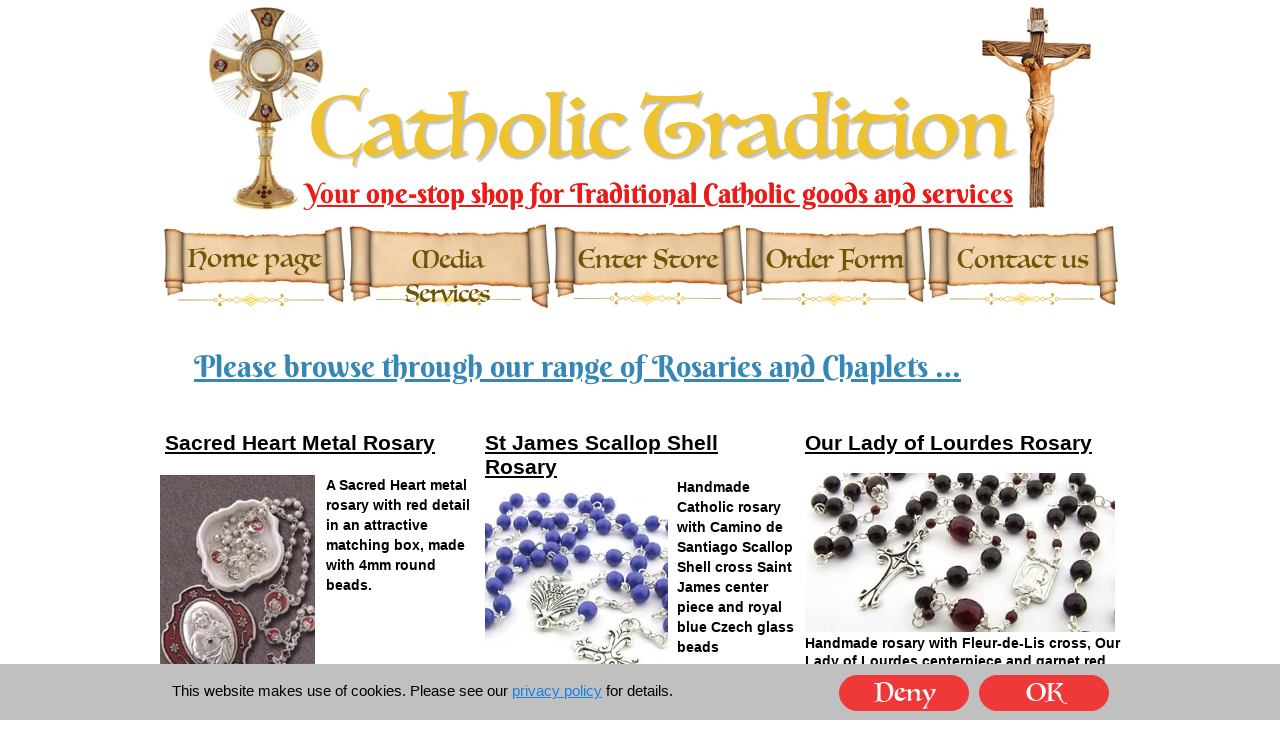

--- FILE ---
content_type: text/html
request_url: https://www.catholictradition.uk.com/rosaries-2.html
body_size: 23831
content:
<!DOCTYPE html>
<html>
<head>
<meta charset="UTF-8">
<title>Rosaries 2</title>
<meta name="referrer" content="same-origin">
<link rel="canonical" href="https://www.catholictradition.uk.com/rosaries-2.html">
<meta name="google-site-verification" content="googleb50e2a825162fc76.html">
<meta name="msvalidate.01" content="7225D899ABF4F2D1888722794D2F639F">
<meta name="robots" content="max-image-preview:large">
<meta name="viewport" content="width=device-width,initial-scale=1,shrink-to-fit=no">
<link rel="preload" href="css/Luminari-Regular.woff2" as="font" crossorigin>
<style>html,body{-webkit-text-zoom:reset !important}@font-face{font-display:block;font-family:Luminari;src:url('css/Luminari-Regular.woff2') format('woff2'),url('css/Luminari-Regular.woff') format('woff');font-weight:400}@font-face{font-display:block;font-family:"Berkshire Swash";src:url('css/BerkshireSwash-Regular.woff2') format('woff2'),url('css/BerkshireSwash-Regular.woff') format('woff');font-weight:400}body>div{font-size:0}p,span,h1,h2,h3,h4,h5,h6,a,li{margin:0;word-spacing:normal;word-wrap:break-word;-ms-word-wrap:break-word;pointer-events:auto;-ms-text-size-adjust:none !important;-moz-text-size-adjust:none !important;-webkit-text-size-adjust:none !important;text-size-adjust:none !important;max-height:10000000px}sup{font-size:inherit;vertical-align:baseline;position:relative;top:-0.4em}sub{font-size:inherit;vertical-align:baseline;position:relative;top:0.4em}ul{display:block;word-spacing:normal;word-wrap:break-word;line-break:normal;list-style-type:none;padding:0;margin:0;-moz-padding-start:0;-khtml-padding-start:0;-webkit-padding-start:0;-o-padding-start:0;-padding-start:0;-webkit-margin-before:0;-webkit-margin-after:0}li{display:block;white-space:normal}[data-marker]::before{content:attr(data-marker) ' ';-webkit-user-select:none;-khtml-user-select:none;-moz-user-select:none;-ms-user-select:none;-o-user-select:none;user-select:none;text-wrap:nowrap}li p{-webkit-touch-callout:none;-webkit-user-select:none;-khtml-user-select:none;-moz-user-select:none;-ms-user-select:none;-o-user-select:none;user-select:none}form{display:inline-block}a{text-decoration:inherit;color:inherit;-webkit-tap-highlight-color:rgba(0,0,0,0)}textarea{resize:none}.shm-l{float:left;clear:left}.shm-r{float:right;clear:right;shape-outside:content-box}.btf{display:none}#consentBanner{position:fixed;bottom:0;z-index:2147483647}.plyr{min-width:0 !important}html{font-family:sans-serif}body{font-size:0;margin:0;--z:1;zoom:var(--z)}audio,video{display:inline-block;vertical-align:baseline}audio:not([controls]){display:none;height:0}[hidden],template{display:none}a{background:0 0;outline:0}b,strong{font-weight:700}dfn{font-style:italic}h1,h2,h3,h4,h5,h6{font-size:1em;line-height:1;margin:0}img{border:0}svg:not(:root){overflow:hidden}button,input,optgroup,select,textarea{color:inherit;font:inherit;margin:0}button{overflow:visible}button,select{text-transform:none}button,html input[type=button],input[type=submit]{-webkit-appearance:button;cursor:pointer;box-sizing:border-box;white-space:normal}input[type=date],input[type=email],input[type=number],input[type=password],input[type=text],textarea{-webkit-appearance:none;appearance:none;box-sizing:border-box}button[disabled],html input[disabled]{cursor:default}button::-moz-focus-inner,input::-moz-focus-inner{border:0;padding:0}input{line-height:normal}input[type=checkbox],input[type=radio]{box-sizing:border-box;padding:0}input[type=number]::-webkit-inner-spin-button,input[type=number]::-webkit-outer-spin-button{height:auto}input[type=search]{-webkit-appearance:textfield;-moz-box-sizing:content-box;-webkit-box-sizing:content-box;box-sizing:content-box}input[type=search]::-webkit-search-cancel-button,input[type=search]::-webkit-search-decoration{-webkit-appearance:none}textarea{overflow:auto;box-sizing:border-box;border-color:#ddd}optgroup{font-weight:700}table{border-collapse:collapse;border-spacing:0}td,th{padding:0}blockquote{margin-block-start:0;margin-block-end:0;margin-inline-start:0;margin-inline-end:0}:-webkit-full-screen-ancestor:not(iframe){-webkit-clip-path:initial !important}
html{-webkit-font-smoothing:antialiased; -moz-osx-font-smoothing:grayscale}#b{background-color:#fff}.ps1{position:relative;margin-top:1px}.v1{display:block}.s1{width:960px;margin-left:auto;margin-right:auto;min-height:394px}.z1{pointer-events:none}.v2{display:inline-block;vertical-align:top}.ps2{position:relative;margin-left:0;margin-top:0}.s2{min-width:960px;width:960px;min-height:394px}.s3{min-width:960px;width:960px;min-height:394px;line-height:0}.s4{min-width:960px;width:960px;min-height:374px}.z2{z-index:1}.s5{min-width:960px;width:960px;min-height:374px;line-height:0}.s6{min-width:293px;width:293px;min-height:213px;height:213px}.z3{z-index:10;pointer-events:auto}.i1{position:absolute;left:0;width:213px;height:213px;top:0;border:0}.ps3{position:relative;margin-left:504px;margin-top:6px}.s7{min-width:158px;width:158px;min-height:201px;height:201px}.z4{z-index:11;pointer-events:auto}.i2{position:absolute;left:25px;width:109px;height:201px;top:0;border:0}.ps4{position:relative;margin-left:0;margin-top:-164px}.s8{min-width:960px;width:960px;min-height:164px}.z5{z-index:12;pointer-events:auto}.p1{text-indent:0;padding-bottom:0;padding-right:0;text-align:center}.f1{font-family:Luminari;font-size:84px;font-size:calc(84px * var(--f));line-height:1.882;font-weight:400;font-style:normal;text-decoration:none;text-transform:none;letter-spacing:normal;color:#efc32f;background-color:initial;text-shadow:2px 2px 2px #c0c0c0}.f2{font-family:Luminari;font-size:85px;font-size:calc(85px * var(--f));line-height:1.872;font-weight:400;font-style:normal;text-decoration:none;text-transform:none;letter-spacing:-1.80px;color:#efc32f;background-color:initial;text-shadow:2px 2px 2px #c0c0c0}.ps5{position:relative;margin-left:145px;margin-top:-39px}.s9{min-width:708px;width:708px;min-height:47px}.z6{z-index:13;pointer-events:auto}.f3{font-family:"Berkshire Swash";font-size:27px;font-size:calc(27px * var(--f));line-height:1.371;font-weight:400;font-style:normal;text-decoration:none;text-transform:none;letter-spacing:normal;color:#ec1b17;background-color:initial;text-shadow:none}.f4{font-family:"Berkshire Swash";font-size:27px;font-size:calc(27px * var(--f));line-height:1.371;font-weight:400;font-style:normal;text-decoration:underline;text-transform:none;letter-spacing:normal;color:#ec1b17;background-color:initial;text-shadow:none}.ps6{position:relative;margin-left:390px;margin-top:-34px}.s10{min-width:196px;width:196px;min-height:186px}.z7{z-index:6}.s11{min-width:196px;width:196px;min-height:149px;height:149px}.z8{z-index:7;pointer-events:auto}.i3{position:absolute;left:0;width:196px;height:84px;top:33px;border:0}.ps7{position:relative;margin-left:7px;margin-top:-114px}.s12{min-width:181px;width:181px;min-height:151px;height:151px}.z9{z-index:8;pointer-events:auto}.i4{position:absolute;left:15px;width:151px;height:151px;top:0;border:0}.v3{display:inline-block;vertical-align:top;outline:0}.ps8{position:relative;margin-left:24px;margin-top:-136px}.s13{min-width:148px;height:43px;box-sizing:border-box;width:148px;padding-right:0}.c3{-webkit-user-select:none;-moz-user-select:none;user-select:none;border:0;-webkit-border-radius:0;-moz-border-radius:0;border-radius:0;background-color:transparent;color:#6f5504;transition:color 0.2s, border-color 0.2s, background-color 0.2s;transition-timing-function:linear}.z10{z-index:9;pointer-events:auto}.a1{display:inline-block;width:100%;z-index:1}.f5{font-family:Luminari;font-size:26px;font-size:calc(26px * var(--f));line-height:1.347;font-weight:400;font-style:normal;text-decoration:none;text-transform:none;letter-spacing:normal;text-shadow:none;text-indent:0;padding-right:0;text-align:center;cursor:pointer;padding-top:4px;padding-bottom:4px}.c3:hover{background-clip:padding-box;color:#ec1b17}.c3:active{transition:initial;color:#3686b6}.ps9{position:relative;margin-left:-7px;margin-top:-34px}.s14{min-width:188px;width:188px;min-height:150px;height:150px}.z11{z-index:3;pointer-events:auto}.i5{position:absolute;left:0;width:188px;height:81px;top:34px;border:0}.ps10{position:relative;margin-left:185px;margin-top:-185px}.s15{min-width:207px;width:207px;min-height:151px;height:151px}.z12{z-index:5;pointer-events:auto}.i6{position:absolute;left:0;width:207px;height:89px;top:31px;border:0}.ps11{position:relative;margin-left:372px;margin-top:-185px}.s16{min-width:195px;width:195px;min-height:150px;height:150px}.z13{z-index:2;pointer-events:auto}.i7{position:absolute;left:0;width:195px;height:84px;top:33px;border:0}.ps12{position:relative;margin-left:0;margin-top:-183px}.s17{min-width:187px;width:187px;min-height:144px;height:144px}.z14{z-index:4;pointer-events:auto}.i8{position:absolute;left:0;width:187px;height:80px;top:32px;border:0}.ps13{position:relative;margin-left:-187px;margin-top:-149px}.s18{min-width:181px;width:181px;min-height:150px;height:150px}.z15{z-index:14;pointer-events:auto}.i9{position:absolute;left:16px;width:150px;height:150px;top:0;border:0}.ps14{position:relative;margin-left:7px;margin-top:-149px}.s19{min-width:200px;width:200px;min-height:149px;height:149px}.z16{z-index:15;pointer-events:auto}.i10{position:absolute;left:26px;width:149px;height:149px;top:0;border:0}.ps15{position:relative;margin-left:195px;margin-top:-149px}.s20{min-width:181px;width:181px;min-height:148px;height:148px}.z17{z-index:17;pointer-events:auto}.i11{position:absolute;left:17px;width:148px;height:148px;top:0;border:0}.ps16{position:relative;margin-left:7px;margin-top:-149px}.z18{z-index:19;pointer-events:auto}.ps17{position:relative;margin-left:23px;margin-top:-139px}.s21{min-width:142px;height:45px;box-sizing:border-box;width:142px;padding-right:0}.z19{z-index:16;pointer-events:auto}.f6{font-family:Luminari;font-size:26px;font-size:calc(26px * var(--f));line-height:1.347;font-weight:400;font-style:normal;text-decoration:none;text-transform:none;letter-spacing:normal;text-shadow:none;text-indent:0;padding-right:0;text-align:center;cursor:pointer;padding-top:5px;padding-bottom:5px}.ps18{position:relative;margin-left:439px;margin-top:-137px}.s22{min-width:141px;height:43px;box-sizing:border-box;width:141px;padding-right:0}.z20{z-index:18;pointer-events:auto}.f7{font-family:Luminari;font-size:26px;font-size:calc(26px * var(--f));line-height:1.347;font-weight:400;font-style:normal;text-decoration:none;text-transform:none;letter-spacing:-0.60px;text-shadow:none;text-indent:0;padding-right:0;text-align:center;cursor:pointer;padding-top:4px;padding-bottom:4px}.ps19{position:relative;margin-left:-536px;margin-top:-135px}.s23{min-width:157px;height:40px;box-sizing:border-box;width:157px;padding-right:0}.z21{z-index:20;pointer-events:auto}.f8{font-family:Luminari;font-size:25px;font-size:calc(25px * var(--f));line-height:1.361;font-weight:400;font-style:normal;text-decoration:none;text-transform:none;letter-spacing:-1.10px;text-shadow:none;text-indent:0;padding-right:0;text-align:center;cursor:pointer;padding-top:3px;padding-bottom:3px}.ps20{position:relative;margin-left:429px;margin-top:-135px}.s24{min-width:136px;height:38px;box-sizing:border-box;width:136px;padding-right:0}.z22{z-index:21;pointer-events:auto}.f9{font-family:Luminari;font-size:26px;font-size:calc(26px * var(--f));line-height:1.347;font-weight:400;font-style:normal;text-decoration:none;text-transform:none;letter-spacing:normal;text-shadow:none;text-indent:0;padding-right:0;text-align:center;cursor:pointer;padding-top:2px;padding-bottom:1px}.ps21{position:relative;margin-left:0;margin-top:-374px}.z23{z-index:35}.z24{z-index:108;pointer-events:auto}.z25{z-index:109;pointer-events:auto}.z26{z-index:110;pointer-events:auto}.z27{z-index:111;pointer-events:auto}.z28{z-index:104}.z29{z-index:105;pointer-events:auto}.z30{z-index:106;pointer-events:auto}.z31{z-index:107;pointer-events:auto}.z32{z-index:101;pointer-events:auto}.z33{z-index:103;pointer-events:auto}.z34{z-index:100;pointer-events:auto}.z35{z-index:102;pointer-events:auto}.z36{z-index:112;pointer-events:auto}.z37{z-index:113;pointer-events:auto}.z38{z-index:115;pointer-events:auto}.z39{z-index:117;pointer-events:auto}.z40{z-index:114;pointer-events:auto}.z41{z-index:116;pointer-events:auto}.z42{z-index:118;pointer-events:auto}.z43{z-index:119;pointer-events:auto}.ps22{position:relative;margin-left:34px;margin-top:-27px}.s25{min-width:868px;width:868px;min-height:47px}.z44{z-index:22;pointer-events:auto}.p2{text-indent:0;padding-bottom:0;padding-right:0;text-align:left}.f10{font-family:"Berkshire Swash";font-size:30px;font-size:calc(30px * var(--f));line-height:1.234;font-weight:400;font-style:normal;text-decoration:none;text-transform:none;letter-spacing:normal;color:#3686b6;background-color:initial;text-shadow:none}.f11{font-family:"Berkshire Swash";font-size:30px;font-size:calc(30px * var(--f));line-height:1.234;font-weight:400;font-style:normal;text-decoration:underline;text-transform:none;letter-spacing:normal;color:#3686b6;background-color:initial;text-shadow:none}.c4{display:block;position:relative;pointer-events:none;min-width:960px;width:100%;overflow:hidden;margin-top:36px;min-height:1311px}.ps23{position:relative;margin-top:0}.s26{width:960px;margin-left:auto;margin-right:auto;min-height:1311px}.s27{min-width:960px;width:960px;min-height:1311px}.s28{min-width:317px;width:317px;min-height:1309px;line-height:0}.ps24{position:relative;margin-left:5px;margin-top:0}.s29{min-width:310px;width:310px;min-height:37px}.z45{pointer-events:auto}.f12{font-family:Arial, Helvetica, sans-serif;font-size:21px;font-size:calc(21px * var(--f));line-height:1.144;font-weight:700;font-style:normal;text-decoration:none;text-transform:none;letter-spacing:normal;color:#000;background-color:initial;text-shadow:none}.f13{font-family:Arial, Helvetica, sans-serif;font-size:21px;font-size:calc(21px * var(--f));line-height:1.144;font-weight:700;font-style:normal;text-decoration:underline;text-transform:none;letter-spacing:normal;color:#000;background-color:initial;text-shadow:none}.ps25{position:relative;margin-left:0;margin-top:7px}.s30{min-width:317px;width:317px;min-height:837px}.s31{min-width:155px;width:155px;min-height:244px;height:244px}.z46{z-index:63;pointer-events:auto}.i12{position:absolute;left:0;width:155px;height:244px;top:0;border:0}.ps26{position:relative;margin-left:5px;margin-top:-76px}.s32{min-width:312px;width:312px;min-height:669px;line-height:0}.s33{min-width:312px;width:312px;min-height:540px}.ps27{position:relative;margin-left:0;margin-top:171px}.s34{min-width:215px;width:215px;min-height:204px;height:204px}.z47{z-index:46;pointer-events:auto}.i13{position:absolute;left:0;width:215px;height:204px;top:0;border:0}.ps28{position:relative;margin-left:10px;margin-top:-375px}.s35{min-width:291px;width:291px;min-height:540px;line-height:0}.s36{min-width:291px;width:291px;min-height:202px;height:202px}.z48{z-index:31;pointer-events:auto}.i14{position:absolute;left:45px;width:202px;height:202px;top:0;border:0}.ps29{position:relative;margin-left:150px;margin-top:-146px}.s37{min-width:61px;width:61px;min-height:20px}.z49{z-index:39;pointer-events:auto}.f14{font-family:"Helvetica Neue", Helvetica, Arial, sans-serif;font-size:16px;font-size:calc(16px * var(--f));line-height:1.376;font-weight:700;font-style:normal;text-decoration:none;text-transform:none;letter-spacing:normal;color:#3686b6;background-color:initial;text-shadow:none}.ps30{position:relative;margin-left:0;margin-top:136px}.s38{min-width:291px;width:291px;min-height:202px}.s39{min-width:291px;width:291px;min-height:202px;line-height:0}.z50{z-index:27;pointer-events:auto}.ps31{position:relative;margin-left:17px;margin-top:-138px}.s40{min-width:133px;width:133px;min-height:15px}.z51{z-index:67;pointer-events:auto}.ps32{position:relative;margin-left:212px;margin-top:-505px}.s41{min-width:100px;width:100px;min-height:384px;line-height:0}.ps33{position:relative;margin-left:21px;margin-top:0}.s42{min-width:79px;height:42px;box-sizing:border-box;width:75px;padding-right:0}.c5{-webkit-user-select:none;-moz-user-select:none;user-select:none;border:2px solid #ec1b17;-webkit-border-radius:11px;-moz-border-radius:11px;border-radius:11px;background-color:#fff;color:#ec1b17;transition:color 0.2s, border-color 0.2s, background-color 0.2s;transition-timing-function:linear}.z52{z-index:64;pointer-events:auto}.f15{font-family:Arial, Helvetica, sans-serif;font-size:18px;font-size:calc(18px * var(--f));line-height:1.057;font-weight:700;font-style:normal;text-decoration:none;text-transform:none;letter-spacing:-0.80px;text-shadow:none;text-indent:0;padding-right:0;text-align:center;cursor:pointer;padding-top:0;padding-bottom:0}.c5:hover{background-color:#ec1b17;background-clip:padding-box;border-color:#000;color:#fff}.c5:active{transition:initial;background-color:#fff;border-color:#efc32f;color:#ec1b17}.ps34{position:relative;margin-left:10px;margin-top:95px}.s43{min-width:88px;width:88px;min-height:203px}.z53{z-index:65;pointer-events:auto}.f16{font-family:"Helvetica Neue", Helvetica, Arial, sans-serif;font-size:14px;font-size:calc(14px * var(--f));line-height:1.287;font-weight:700;font-style:normal;text-decoration:none;text-transform:none;letter-spacing:-0.40px;color:#000;background-color:initial;text-shadow:none}.ps35{position:relative;margin-left:0;margin-top:14px}.s44{min-width:100px;height:30px;box-sizing:border-box;width:96px;padding-right:0}.c6{-webkit-user-select:none;-moz-user-select:none;user-select:none;border:2px solid #ec1b17;-webkit-border-radius:11px;-moz-border-radius:11px;border-radius:11px;background-color:#fff;color:#ec1b17;transition:color 0.2s, border-color 0.2s, background-color 0.2s;transition-timing-function:linear}.z54{z-index:84;pointer-events:auto}.f17{font-family:Arial, Helvetica, sans-serif;font-size:18px;font-size:calc(18px * var(--f));line-height:1.057;font-weight:700;font-style:normal;text-decoration:none;text-transform:none;letter-spacing:-0.80px;text-shadow:none;text-indent:0;padding-right:0;text-align:center;cursor:pointer;padding-top:4px;padding-bottom:3px}.c6:hover{background-color:#ec1b17;background-clip:padding-box;border-color:#000;color:#fff}.c6:active{transition:initial;background-color:#fff;border-color:#efc32f;color:#ec1b17}.ps36{position:relative;margin-left:0;margin-top:-36px}.s45{min-width:310px;width:310px;min-height:165px;height:165px}.z55{z-index:52;pointer-events:auto}.i15{position:absolute;left:0;width:310px;height:165px;top:0;border:0}.ps37{position:relative;margin-left:0;margin-top:1px}.s46{min-width:315px;width:315px;min-height:58px}.z56{z-index:53;pointer-events:auto}.f18{font-family:"Helvetica Neue", Helvetica, Arial, sans-serif;font-size:14px;font-size:calc(14px * var(--f));line-height:1.215;font-weight:700;font-style:normal;text-decoration:none;text-transform:none;letter-spacing:normal;color:#000;background-color:initial;text-shadow:none}.ps38{position:relative;margin-left:0;margin-top:-51px}.s47{min-width:314px;width:314px;min-height:420px}.ps39{position:relative;margin-left:0;margin-top:171px}.s48{min-width:169px;width:169px;min-height:244px;height:244px}.z57{z-index:56;pointer-events:auto}.i16{position:absolute;left:0;width:169px;height:244px;top:0;border:0}.ps40{position:relative;margin-left:15px;margin-top:-415px}.s49{min-width:291px;width:291px;min-height:420px;line-height:0}.z58{z-index:29;pointer-events:auto}.ps41{position:relative;margin-left:17px;margin-top:-140px}.s50{min-width:133px;width:133px;min-height:17px}.z59{z-index:54;pointer-events:auto}.ps42{position:relative;margin-left:16px;margin-top:196px}.s51{min-width:54px;width:54px;min-height:22px}.ps43{position:relative;margin-left:214px;margin-top:-369px}.s52{min-width:100px;width:100px;min-height:334px;line-height:0}.z60{z-index:85;pointer-events:auto}.ps44{position:relative;margin-left:21px;margin-top:262px}.z61{z-index:99;pointer-events:auto}.ps45{position:relative;margin-left:-312px;margin-top:44px}.s53{min-width:311px;width:311px;min-height:1206px;line-height:0}.ps46{position:relative;margin-left:161px;margin-top:0}.s54{min-width:150px;width:150px;min-height:190px}.z62{z-index:78;pointer-events:auto}.f19{font-family:"Helvetica Neue", Helvetica, Arial, sans-serif;font-size:14px;font-size:calc(14px * var(--f));line-height:1.430;font-weight:700;font-style:normal;text-decoration:none;text-transform:none;letter-spacing:normal;color:#000;background-color:initial;text-shadow:none}.ps47{position:relative;margin-left:1px;margin-top:105px}.z63{z-index:82;pointer-events:auto}.ps48{position:relative;margin-left:1px;margin-top:300px}.z64{z-index:48;pointer-events:auto}.ps49{position:relative;margin-left:0;margin-top:303px}.s55{min-width:311px;width:311px;min-height:37px}.z65{z-index:62;pointer-events:auto}.ps50{position:relative;margin-left:176px;margin-top:7px}.s56{min-width:135px;width:135px;min-height:190px}.z66{z-index:58;pointer-events:auto}.ps51{position:relative;margin-left:9px;margin-top:0}.s57{min-width:310px;width:310px;min-height:1309px;line-height:0}.z67{z-index:30;pointer-events:auto}.ps52{position:relative;margin-left:0;margin-top:-2px}.s58{min-width:310px;width:310px;min-height:717px}.s59{min-width:310px;width:310px;min-height:717px;line-height:0}.ps53{position:relative;margin-left:192px;margin-top:0}.s60{min-width:118px;width:118px;min-height:179px}.z68{z-index:59;pointer-events:auto}.ps54{position:relative;margin-left:0;margin-top:-170px}.s61{min-width:183px;width:183px;min-height:244px;height:244px}.z69{z-index:36;pointer-events:auto}.i17{position:absolute;left:0;width:183px;height:244px;top:0;border:0}.ps55{position:relative;margin-left:9px;margin-top:-76px}.z70{z-index:34;pointer-events:auto}.ps56{position:relative;margin-left:214px;margin-top:-188px}.s62{min-width:94px;height:31px;box-sizing:border-box;width:90px;padding-right:0}.z71{z-index:37;pointer-events:auto}.f20{font-family:Arial, Helvetica, sans-serif;font-size:18px;font-size:calc(18px * var(--f));line-height:1.057;font-weight:700;font-style:normal;text-decoration:none;text-transform:none;letter-spacing:-0.80px;text-shadow:none;text-indent:0;padding-right:0;text-align:center;cursor:pointer;padding-top:4px;padding-bottom:4px}.ps57{position:relative;margin-left:186px;margin-top:-146px}.s63{min-width:54px;width:54px;min-height:20px}.z72{z-index:38;pointer-events:auto}.ps58{position:relative;margin-left:0;margin-top:-75px}.z73{z-index:40;pointer-events:auto}.ps59{position:relative;margin-left:0;margin-top:-31px}.s64{min-width:202px;width:202px;min-height:204px;height:204px}.z74{z-index:44;pointer-events:auto}.i18{position:absolute;left:0;width:202px;height:204px;top:0;border:0}.ps60{position:relative;margin-left:10px;margin-top:-31px}.s65{min-width:98px;width:98px;min-height:204px}.z75{z-index:42;pointer-events:auto}.ps61{position:relative;margin-left:9px;margin-top:-37px}.z76{z-index:26;pointer-events:auto}.ps62{position:relative;margin-left:208px;margin-top:-151px}.z77{z-index:83;pointer-events:auto}.ps63{position:relative;margin-left:30px;margin-top:-138px}.s66{min-width:88px;width:88px;min-height:15px}.z78{z-index:68;pointer-events:auto}.ps64{position:relative;margin-left:0;margin-top:137px}.s67{min-width:308px;width:308px;min-height:420px}.s68{min-width:164px;width:164px;min-height:244px;height:244px}.z79{z-index:88;pointer-events:auto}.i19{position:absolute;left:0;width:164px;height:244px;top:0;border:0}.ps65{position:relative;margin-left:9px;margin-top:-415px}.z80{z-index:24;pointer-events:auto}.ps66{position:relative;margin-left:19px;margin-top:-140px}.z81{z-index:73;pointer-events:auto}.ps67{position:relative;margin-left:11px;margin-top:196px}.s69{min-width:58px;width:58px;min-height:22px}.ps68{position:relative;margin-left:208px;margin-top:-369px}.s70{min-width:100px;width:100px;min-height:334px;line-height:0}.z82{z-index:86;pointer-events:auto}.ps69{position:relative;margin-left:21px;margin-top:262px}.z83{z-index:89;pointer-events:auto}.ps70{position:relative;margin-left:-309px;margin-top:676px}.s71{min-width:310px;width:310px;min-height:582px;line-height:0}.z84{z-index:49;pointer-events:auto}.ps71{position:relative;margin-left:0;margin-top:3px}.z85{z-index:69;pointer-events:auto}.s72{min-width:310px;width:310px;min-height:58px}.z86{z-index:71;pointer-events:auto}.ps72{position:relative;margin-left:0;margin-top:76px}.z87{z-index:55;pointer-events:auto}.ps73{position:relative;margin-left:171px;margin-top:7px}.s73{min-width:139px;width:139px;min-height:198px}.z88{z-index:60;pointer-events:auto}.f21{font-family:"Helvetica Neue", Helvetica, Arial, sans-serif;font-size:14px;font-size:calc(14px * var(--f));line-height:1.287;font-weight:700;font-style:normal;text-decoration:none;text-transform:none;letter-spacing:normal;color:#000;background-color:initial;text-shadow:none}.f22{font-family:"Helvetica Neue", Helvetica, Arial, sans-serif;font-size:14px;font-size:calc(14px * var(--f));line-height:1.287;font-weight:700;font-style:normal;text-decoration:none;text-transform:none;letter-spacing:-0.20px;color:#000;background-color:initial;text-shadow:none}.ps74{position:relative;margin-left:9px;margin-top:0}.s74{min-width:315px;width:315px;min-height:1311px;line-height:0}.ps75{position:relative;margin-left:0;margin-top:5px}.s75{min-width:310px;width:310px;min-height:159px;height:159px}.i20{position:absolute;left:0;width:310px;height:159px;top:0;border:0}.ps76{position:relative;margin-left:0;margin-top:2px}.z89{z-index:79;pointer-events:auto}.ps77{position:relative;margin-left:0;margin-top:-49px}.s76{min-width:311px;width:311px;min-height:1020px}.s77{min-width:311px;width:311px;min-height:1020px;line-height:0}.s78{min-width:311px;width:311px;min-height:879px}.s79{min-width:160px;width:160px;min-height:244px;height:244px}.z90{z-index:43;pointer-events:auto}.i21{position:absolute;left:0;width:160px;height:244px;top:0;border:0}.ps78{position:relative;margin-left:1px;margin-top:90px}.s80{min-width:178px;width:178px;min-height:251px;height:251px}.z91{z-index:70;pointer-events:auto}.i22{position:absolute;left:0;width:178px;height:251px;top:0;border:0}.ps79{position:relative;margin-left:8px;margin-top:-756px}.s81{min-width:291px;width:291px;min-height:879px;line-height:0}.z92{z-index:23;pointer-events:auto}.ps80{position:relative;margin-left:14px;margin-top:-146px}.s82{min-width:133px;width:133px;min-height:20px}.z93{z-index:81;pointer-events:auto}.z94{z-index:25;pointer-events:auto}.ps81{position:relative;margin-left:163px;margin-top:-138px}.s83{min-width:60px;width:60px;min-height:15px}.z95{z-index:47;pointer-events:auto}.z96{z-index:28;pointer-events:auto}.ps82{position:relative;margin-left:182px;margin-top:-142px}.s84{min-width:60px;width:60px;min-height:22px}.z97{z-index:87;pointer-events:auto}.ps83{position:relative;margin-left:230px;margin-top:-843px}.z98{z-index:80;pointer-events:auto}.ps84{position:relative;margin-left:232px;margin-top:-532px}.s85{min-width:79px;width:79px;min-height:384px;line-height:0}.z99{z-index:66;pointer-events:auto}.ps85{position:relative;margin-left:0;margin-top:300px}.z100{z-index:72;pointer-events:auto}.ps86{position:relative;margin-left:0;margin-top:-31px}.s86{min-width:309px;width:309px;min-height:172px;height:172px}.z101{z-index:98;pointer-events:auto}.i23{position:absolute;left:0;width:309px;height:172px;top:0;border:0}.ps87{position:relative;margin-left:171px;margin-top:-849px}.s87{min-width:139px;width:139px;min-height:515px;line-height:0}.s88{min-width:139px;width:139px;min-height:190px}.z102{z-index:45;pointer-events:auto}.ps88{position:relative;margin-left:19px;margin-top:138px}.s89{min-width:120px;width:120px;min-height:187px}.z103{z-index:51;pointer-events:auto}.ps89{position:relative;margin-left:0;margin-top:-893px}.z104{z-index:41;pointer-events:auto}.ps90{position:relative;margin-left:1px;margin-top:-556px}.s90{min-width:310px;width:310px;min-height:377px;line-height:0}.z105{z-index:50;pointer-events:auto}.z106{z-index:74;pointer-events:auto}.ps91{position:relative;margin-left:5px;margin-top:4px}.s91{min-width:310px;width:310px;min-height:75px}.s92{min-width:310px;width:310px;min-height:75px;line-height:0}.s93{min-width:310px;width:310px;min-height:48px}.z107{z-index:75;pointer-events:auto}.f23{font-family:"Helvetica Neue", Helvetica, Arial, sans-serif;font-size:14px;font-size:calc(14px * var(--f));line-height:1.144;font-weight:700;font-style:normal;text-decoration:none;text-transform:none;letter-spacing:normal;color:#000;background-color:initial;text-shadow:none}.ps92{position:relative;margin-left:208px;margin-top:-3px}.z108{z-index:90;pointer-events:auto}.ps93{position:relative;margin-left:1px;margin-top:-24px}.s94{min-width:75px;width:75px;min-height:22px}.ps94{position:relative;margin-top:64px}.s95{width:960px;margin-left:auto;margin-right:auto;min-height:238px}.s96{min-width:663px;width:663px;min-height:32px}.ps95{position:relative;margin-left:0;margin-top:0}.s97{min-width:271px;width:271px;min-height:32px}.f24{font-family:Luminari;font-size:20px;font-size:calc(20px * var(--f));font-weight:400;font-style:normal;text-decoration:none;text-transform:none;letter-spacing:normal;color:#ec1b17;background-color:initial;text-shadow:none;line-height:1px}.f25{font-family:Luminari;font-size:20px;font-size:calc(20px * var(--f));line-height:1.501;font-weight:400;font-style:normal;text-decoration:none;text-transform:none;letter-spacing:normal;color:#ec1b17;background-color:initial;text-shadow:none}.f26{font-family:Luminari;font-size:20px;font-size:calc(20px * var(--f));line-height:1.501;font-weight:400;font-style:normal;text-decoration:none;text-transform:none;letter-spacing:normal;color:#000;background-color:initial;text-shadow:none}.f27{font-family:Luminari;font-size:16px;font-size:calc(16px * var(--f));line-height:1.438;font-weight:400;font-style:normal;text-decoration:underline;text-transform:none;letter-spacing:normal;color:#000;background-color:initial;text-shadow:none}.f28{font-family:Luminari;font-size:16px;font-size:calc(16px * var(--f));line-height:1.438;font-weight:400;font-style:normal;text-decoration:none;text-transform:none;letter-spacing:normal;color:#000;background-color:initial;text-shadow:none}.ps96{position:relative;margin-left:93px;margin-top:0}.s98{min-width:299px;width:299px;min-height:32px}.ps97{position:relative;margin-left:0;margin-top:4px}.s99{min-width:17px;width:17px;min-height:18px;-ms-transform:rotate(46deg);-moz-transform:rotate(46deg);-webkit-transform:rotate(46deg);transform:rotate(46deg)}.c7{border:1px solid #3686b6;-webkit-border-radius:4px;-moz-border-radius:4px;border-radius:4px;background-color:#3686b6}.z109{z-index:94}.ps98{position:relative;margin-left:-15px;margin-top:1px}.s100{min-width:58px;height:26px;box-sizing:border-box;width:54px;padding-right:0}.c8{-webkit-user-select:none;-moz-user-select:none;user-select:none;border:2px solid #3686b6;-webkit-border-radius:8px;-moz-border-radius:8px;border-radius:8px;background-color:#3686b6;color:#fff;transition:color 0.2s, border-color 0.2s, background-color 0.2s;transition-timing-function:linear}.z110{z-index:95;pointer-events:auto}.f29{font-family:"Berkshire Swash";font-size:18px;font-size:calc(18px * var(--f));line-height:1.112;font-weight:400;font-style:normal;text-decoration:underline;text-transform:none;letter-spacing:normal;text-shadow:none;text-indent:0;padding-right:0;text-align:center;cursor:pointer;padding-top:1px;padding-bottom:1px}.c8:hover{background-color:#fff;background-clip:padding-box;border-color:#3686b6;color:#3686b6}.c8:active{transition:initial;color:#000}.ps99{position:relative;margin-left:17px;margin-top:0}.s101{min-width:160px;width:160px;min-height:32px}.z111{z-index:93;pointer-events:auto}.f30{font-family:Luminari;font-size:20px;font-size:calc(20px * var(--f));line-height:1.501;font-weight:400;font-style:normal;text-decoration:underline;text-transform:none;letter-spacing:normal;color:#3686b6;background-color:initial;text-shadow:none}.ps100{position:relative;margin-left:-3px;margin-top:1px}.s102{min-width:58px;height:25px;box-sizing:border-box;width:54px;padding-right:0}.z112{z-index:97;pointer-events:auto}.f31{font-family:"Berkshire Swash";font-size:18px;font-size:calc(18px * var(--f));line-height:1.112;font-weight:400;font-style:normal;text-decoration:underline;text-transform:none;letter-spacing:normal;text-shadow:none;text-indent:0;padding-right:0;text-align:center;cursor:pointer;padding-top:1px;padding-bottom:0}.ps101{position:relative;margin-left:280px;margin-top:-28px}.s103{min-width:17px;width:17px;min-height:17px;-ms-transform:rotate(46deg);-moz-transform:rotate(46deg);-webkit-transform:rotate(46deg);transform:rotate(46deg)}.z113{z-index:96}.ps102{position:relative;margin-left:0;margin-top:27px}.s104{min-width:960px;width:960px;min-height:179px}.s105{min-width:960px;width:960px;min-height:59px}.s106{min-width:480px;width:480px;min-height:59px;height:59px}.i24{position:absolute;left:0;width:480px;height:59px;top:0;border:0}.ps103{position:relative;margin-left:1px;margin-top:7px}.s107{min-width:953px;width:953px;min-height:105px}.ps104{position:relative;margin-left:0;margin-top:19px}.s108{min-width:165px;width:165px;min-height:60px}.f32{font-family:"Helvetica Neue", Helvetica, Arial, sans-serif;font-size:14px;font-size:calc(14px * var(--f));line-height:1.430;font-weight:400;font-style:normal;text-decoration:none;text-transform:none;letter-spacing:normal;color:#000;background-color:initial;text-shadow:none}.ps105{position:relative;margin-left:17px;margin-top:39px}.s109{min-width:167px;width:167px;min-height:42px;height:42px}.z114{z-index:127;pointer-events:auto}.i25{position:absolute;left:0;width:167px;height:42px;top:0;border:0}.ps106{position:relative;margin-left:-33px;margin-top:19px}.s110{min-width:239px;width:239px;min-height:70px;height:70px}.z115{z-index:129;pointer-events:auto}.i26{position:absolute;left:49px;width:141px;height:70px;top:0;border:0}.ps107{position:relative;margin-left:-32px;margin-top:4px}.s111{min-width:147px;width:147px;min-height:101px;height:101px}.z116{z-index:124;pointer-events:auto}.i27{position:absolute;left:0;width:146px;height:101px;top:0;border:0}.ps108{position:relative;margin-left:17px;margin-top:4px}.s112{min-width:74px;width:74px;min-height:74px;height:74px}.i28{position:absolute;left:0;width:74px;height:74px;top:0;border:0}.ps109{position:relative;margin-left:42px;margin-top:0}.s113{min-width:150px;width:150px;min-height:81px;height:81px}.i29{position:absolute;left:0;width:150px;height:81px;top:0;border:0}.ps110{position:relative;margin-left:0;margin-top:2px}.s114{min-width:960px;width:960px;min-height:6px}.c9{border:0;-webkit-border-radius:0;-moz-border-radius:0;border-radius:0;background-color:#f1d391}.v4{display:none}.s115{width:100%;width:calc(100% - var(--sw));min-width:960px;min-height:56px}.c10{border:0;-webkit-border-radius:0;-moz-border-radius:0;border-radius:0;background-color:#c0c0c0}.ps112{position:relative;margin-top:11px}.s116{width:960px;margin-left:auto;margin-right:auto;min-height:36px}.ps113{position:relative;margin-left:12px;margin-top:0}.s117{min-width:937px;width:937px;min-height:36px}.ps114{position:relative;margin-left:0;margin-top:7px}.s118{min-width:648px;width:648px;min-height:21px}.z117{z-index:133;pointer-events:auto}.f33{font-family:Arial, Helvetica, sans-serif;font-size:15px;font-size:calc(15px * var(--f));line-height:1.134;font-weight:400;font-style:normal;text-decoration:none;text-transform:none;letter-spacing:normal;color:#000;background-color:initial;text-shadow:none}.f34{font-family:Arial, Helvetica, sans-serif;font-size:15px;font-size:calc(15px * var(--f));line-height:1.134;font-weight:400;font-style:normal;text-decoration:underline;text-transform:none;letter-spacing:normal;color:#1980e2;background-color:initial;text-shadow:none}.ps115{position:relative;margin-left:19px;margin-top:0}.s119{min-width:130px;height:36px;box-sizing:border-box;width:128px;padding-right:0}.c11{-webkit-user-select:none;-moz-user-select:none;user-select:none;border:1px solid #ef3939;-webkit-border-radius:18px;-moz-border-radius:18px;border-radius:18px;background-color:#ef3939;color:#fff;transition:color 0.2s, border-color 0.2s, background-color 0.2s;transition-timing-function:linear}.z118{z-index:131;pointer-events:auto}.f35{width:100%;max-height:100%;overflow:hidden;z-index:1;font-family:Luminari;font-size:25px;font-size:calc(25px * var(--f));line-height:1.361;font-weight:400;font-style:normal;text-decoration:none;text-transform:none;letter-spacing:normal;text-shadow:none;text-indent:0;padding-right:0;text-align:center;cursor:pointer;padding-top:0;padding-bottom:0}.c11:hover{background-color:transparent;background-clip:padding-box;border-color:#ef3939;color:#ef3939}.c11:active{transition:initial;border-color:#0ea41e;color:#0ea41e}.ps116{position:relative;margin-left:10px;margin-top:0}.z119{z-index:132;pointer-events:auto}body{--d:0;--s:960}@media (min-width:768px) and (max-width:959px) {.s1{width:768px;min-height:315px}.s2{min-width:768px;width:768px;min-height:315px}.s3{min-width:768px;width:768px;min-height:315px}.s4{min-width:768px;width:768px;min-height:299px}.s5{min-width:768px;width:768px;min-height:299px}.s6{min-width:234px;width:234px;min-height:170px;height:170px}.i1{width:170px;height:170px}.ps3{margin-left:404px;margin-top:5px}.s7{min-width:126px;width:126px;min-height:161px;height:161px}.i2{left:20px;width:87px;height:161px}.ps4{margin-top:-131px}.s8{min-width:768px;width:768px;min-height:131px}.f1{font-size:67px;font-size:calc(67px * var(--f));line-height:1.867}.f2{font-size:68px;font-size:calc(68px * var(--f));line-height:1.883}.ps5{margin-left:116px;margin-top:-31px}.s9{min-width:566px;width:566px;min-height:38px}.f3{font-size:21px;font-size:calc(21px * var(--f));line-height:1.382}.f4{font-size:21px;font-size:calc(21px * var(--f));line-height:1.382}.ps6{margin-left:312px;margin-top:-28px}.s10{min-width:157px;width:157px;min-height:149px}.s11{min-width:157px;width:157px;min-height:119px;height:119px}.i3{width:157px;height:67px;top:26px}.ps7{margin-left:6px;margin-top:-91px}.s12{min-width:145px;width:145px;min-height:121px;height:121px}.i4{left:12px;width:121px;height:121px}.ps8{margin-left:19px;margin-top:-109px}.s13{min-width:118px;height:34px;width:118px}.f5{font-size:20px;font-size:calc(20px * var(--f));line-height:1.351;padding-bottom:3px}.ps9{margin-left:-6px;margin-top:-28px}.s14{min-width:150px;width:150px;min-height:120px;height:120px}.i5{width:150px;height:64px;top:28px}.ps10{margin-left:148px;margin-top:-148px}.s15{min-width:166px;width:166px;min-height:121px;height:121px}.i6{width:166px;height:71px;top:25px}.ps11{margin-left:297px;margin-top:-148px}.s16{min-width:156px;width:156px;min-height:120px;height:120px}.i7{width:156px;height:67px;top:26px}.ps12{margin-top:-146px}.s17{min-width:150px;width:150px;min-height:115px;height:115px}.i8{width:150px;height:64px;top:26px}.ps13{margin-left:-150px;margin-top:-119px}.s18{min-width:145px;width:145px;min-height:120px;height:120px}.i9{left:13px;width:120px;height:120px}.ps14{margin-left:5px;margin-top:-119px}.s19{min-width:160px;width:160px;min-height:119px;height:119px}.i10{left:21px;width:119px;height:119px}.ps15{margin-left:156px;margin-top:-119px}.s20{min-width:145px;width:145px;min-height:118px;height:118px}.i11{left:14px;width:118px;height:118px}.ps16{margin-left:6px;margin-top:-119px}.ps17{margin-left:18px;margin-top:-111px}.s21{min-width:114px;height:36px;width:114px}.f6{font-size:20px;font-size:calc(20px * var(--f));line-height:1.351;padding-bottom:4px}.ps18{margin-left:351px;margin-top:-110px}.s22{min-width:113px;height:34px;width:113px}.f7{font-size:20px;font-size:calc(20px * var(--f));line-height:1.351;padding-bottom:3px}.ps19{margin-left:-429px;margin-top:-108px}.s23{min-width:126px;height:32px;width:126px}.f8{font-size:20px;font-size:calc(20px * var(--f));line-height:1.351;padding-bottom:2px}.ps20{margin-left:343px;margin-top:-108px}.s24{min-width:109px;height:30px;width:109px}.f9{font-size:20px;font-size:calc(20px * var(--f));line-height:1.351}.ps21{margin-top:-299px}.ps22{margin-left:27px;margin-top:-22px}.s25{min-width:694px;width:694px;min-height:38px}.f10{font-size:24px;font-size:calc(24px * var(--f));line-height:1.251}.f11{font-size:24px;font-size:calc(24px * var(--f));line-height:1.251}.c4{min-width:768px;margin-top:29px;min-height:1049px}.s26{width:768px;min-height:1049px}.s27{min-width:768px;width:768px;min-height:1049px}.s28{min-width:254px;width:254px;min-height:1047px}.ps24{margin-left:4px}.s29{min-width:248px;width:248px;min-height:30px}.f12{font-size:16px;font-size:calc(16px * var(--f));line-height:1.126}.f13{font-size:16px;font-size:calc(16px * var(--f));line-height:1.126}.ps25{margin-top:5px}.s30{min-width:254px;width:254px;min-height:670px}.s31{min-width:124px;width:124px;min-height:195px;height:195px}.i12{width:124px;height:195px}.ps26{margin-left:4px;margin-top:-61px}.s32{min-width:250px;width:250px;min-height:536px}.s33{min-width:250px;width:250px;min-height:433px}.ps27{margin-top:137px}.s34{min-width:172px;width:172px;min-height:163px;height:163px}.i13{width:172px;height:163px}.ps28{margin-left:8px;margin-top:-300px}.s35{min-width:233px;width:233px;min-height:433px}.s36{min-width:233px;width:233px;min-height:162px;height:162px}.i14{left:36px;width:162px;height:162px}.ps29{margin-left:120px;margin-top:-117px}.s37{min-width:49px;width:49px;min-height:16px}.f14{font-size:12px;font-size:calc(12px * var(--f));line-height:1.418}.ps30{margin-top:109px}.s38{min-width:233px;width:233px;min-height:162px}.s39{min-width:233px;width:233px;min-height:162px}.ps31{margin-left:14px;margin-top:-111px}.s40{min-width:106px;width:106px;min-height:12px}.ps32{margin-left:169px;margin-top:-405px}.s41{min-width:81px;width:81px;min-height:308px}.ps33{margin-left:17px}.s42{min-width:64px;height:34px;width:60px}.f15{font-size:14px;font-size:calc(14px * var(--f));line-height:1.001;padding-top:1px;padding-bottom:1px}.ps34{margin-left:9px;margin-top:76px}.s43{min-width:70px;width:70px;min-height:162px}.f16{font-size:11px;font-size:calc(11px * var(--f));line-height:1.274}.ps35{margin-top:11px}.s44{min-width:81px;height:25px;width:77px}.f17{font-size:14px;font-size:calc(14px * var(--f));line-height:1.001}.ps36{margin-top:-29px}.s45{min-width:248px;width:248px;min-height:132px;height:132px}.i15{width:248px;height:132px}.ps37{margin-top:0}.s46{min-width:252px;width:252px;min-height:46px}.f18{font-size:11px;font-size:calc(11px * var(--f));line-height:1.183}.ps38{margin-top:-40px}.s47{min-width:252px;width:252px;min-height:336px}.ps39{margin-top:137px}.s48{min-width:135px;width:135px;min-height:195px;height:195px}.i16{width:135px;height:195px}.ps40{margin-left:12px;margin-top:-332px}.s49{min-width:233px;width:233px;min-height:336px}.ps41{margin-left:14px;margin-top:-112px}.s50{min-width:106px;width:106px;min-height:14px}.ps42{margin-left:13px;margin-top:156px}.s51{min-width:43px;width:43px;min-height:18px}.ps43{margin-left:171px;margin-top:-296px}.s52{min-width:81px;width:81px;min-height:268px}.ps44{margin-left:17px;margin-top:209px}.ps45{margin-left:-250px;margin-top:35px}.s53{min-width:249px;width:249px;min-height:965px}.ps46{margin-left:129px}.s54{min-width:120px;width:120px;min-height:152px}.f19{font-size:11px;font-size:calc(11px * var(--f));line-height:1.456}.ps47{margin-top:84px}.ps48{margin-top:240px}.ps49{margin-top:242px}.s55{min-width:249px;width:249px;min-height:30px}.ps50{margin-left:141px;margin-top:5px}.s56{min-width:108px;width:108px;min-height:152px}.ps51{margin-left:7px}.s57{min-width:248px;width:248px;min-height:1047px}.s58{min-width:248px;width:248px;min-height:574px}.s59{min-width:248px;width:248px;min-height:574px}.ps53{margin-left:154px}.s60{min-width:94px;width:94px;min-height:143px}.ps54{margin-top:-136px}.s61{min-width:146px;width:146px;min-height:195px;height:195px}.i17{width:146px;height:195px}.ps55{margin-left:7px;margin-top:-61px}.ps56{margin-left:171px;margin-top:-151px}.s62{min-width:76px;height:26px;width:72px}.f20{font-size:14px;font-size:calc(14px * var(--f));line-height:1.001}.ps57{margin-left:149px;margin-top:-117px}.s63{min-width:43px;width:43px;min-height:16px}.ps58{margin-top:-60px}.ps59{margin-top:-25px}.s64{min-width:162px;width:162px;min-height:163px;height:163px}.i18{width:162px;height:163px}.ps60{margin-left:8px;margin-top:-25px}.s65{min-width:78px;width:78px;min-height:163px}.ps61{margin-left:7px;margin-top:-29px}.ps62{margin-left:166px;margin-top:-122px}.ps63{margin-left:24px;margin-top:-111px}.s66{min-width:70px;width:70px;min-height:12px}.ps64{margin-top:109px}.s67{min-width:247px;width:247px;min-height:336px}.s68{min-width:131px;width:131px;min-height:195px;height:195px}.i19{width:131px;height:195px}.ps65{margin-left:7px;margin-top:-332px}.ps66{margin-left:15px;margin-top:-112px}.ps67{margin-left:10px;margin-top:156px}.s69{min-width:46px;width:46px;min-height:18px}.ps68{margin-left:166px;margin-top:-296px}.s70{min-width:81px;width:81px;min-height:268px}.ps69{margin-left:17px;margin-top:209px}.ps70{margin-left:-247px;margin-top:541px}.s71{min-width:248px;width:248px;min-height:465px}.ps71{margin-top:2px}.s72{min-width:248px;width:248px;min-height:46px}.ps72{margin-top:62px}.ps73{margin-left:137px;margin-top:5px}.s73{min-width:111px;width:111px;min-height:158px}.f21{font-size:11px;font-size:calc(11px * var(--f));line-height:1.274}.f22{font-size:11px;font-size:calc(11px * var(--f));line-height:1.274}.ps74{margin-left:7px}.s74{min-width:252px;width:252px;min-height:1049px}.ps75{margin-top:3px}.s75{min-width:248px;width:248px;min-height:127px;height:127px}.i20{width:248px;height:127px}.ps77{margin-top:-39px}.s76{min-width:249px;width:249px;min-height:817px}.s77{min-width:249px;width:249px;min-height:817px}.s78{min-width:249px;width:249px;min-height:704px}.s79{min-width:128px;width:128px;min-height:195px;height:195px}.i21{width:128px;height:195px}.ps78{margin-top:72px}.s80{min-width:142px;width:142px;min-height:201px;height:201px}.i22{width:142px;height:201px}.ps79{margin-left:6px;margin-top:-605px}.s81{min-width:233px;width:233px;min-height:704px}.ps80{margin-left:12px;margin-top:-117px}.s82{min-width:106px;width:106px;min-height:16px}.ps81{margin-left:131px;margin-top:-111px}.s83{min-width:48px;width:48px;min-height:12px}.ps82{margin-left:146px;margin-top:-114px}.s84{min-width:48px;width:48px;min-height:18px}.ps83{margin-left:184px;margin-top:-675px}.ps84{margin-left:185px;margin-top:-426px}.s85{min-width:64px;width:64px;min-height:307px}.ps85{margin-top:239px}.ps86{margin-top:-25px}.s86{min-width:247px;width:247px;min-height:138px;height:138px}.i23{width:247px;height:138px}.ps87{margin-left:137px;margin-top:-680px}.s87{min-width:111px;width:111px;min-height:413px}.s88{min-width:111px;width:111px;min-height:152px}.ps88{margin-left:15px;margin-top:111px}.s89{min-width:96px;width:96px;min-height:150px}.ps89{margin-top:-715px}.ps90{margin-top:-445px}.s90{min-width:248px;width:248px;min-height:302px}.ps91{margin-left:4px;margin-top:3px}.s91{min-width:248px;width:248px;min-height:60px}.s92{min-width:248px;width:248px;min-height:60px}.s93{min-width:248px;width:248px;min-height:38px}.f23{font-size:11px;font-size:calc(11px * var(--f));line-height:1.092}.ps92{margin-left:166px}.ps93{margin-top:-20px}.s94{min-width:60px;width:60px;min-height:18px}.ps94{margin-top:51px}.s95{width:768px;min-height:190px}.s96{min-width:531px;width:531px;min-height:26px}.s97{min-width:217px;width:217px;min-height:26px}.f24{font-size:16px;font-size:calc(16px * var(--f))}.f25{font-size:16px;font-size:calc(16px * var(--f));line-height:1.438}.f26{font-size:16px;font-size:calc(16px * var(--f));line-height:1.438}.f27{font-size:12px;font-size:calc(12px * var(--f));line-height:1.501}.f27:visited{font-size:12px;font-size:calc(12px * var(--f));line-height:1.501}.f27:hover{font-size:12px;font-size:calc(12px * var(--f));line-height:1.501}.f27:active{font-size:12px;font-size:calc(12px * var(--f));line-height:1.501}.f28{font-size:12px;font-size:calc(12px * var(--f));line-height:1.501}.ps96{margin-left:74px}.s98{min-width:240px;width:240px;min-height:26px}.ps97{margin-top:3px}.s99{min-width:14px;width:14px;min-height:14px}.ps98{margin-left:-13px;margin-top:0}.s100{min-width:47px;height:22px;width:43px}.f29{font-size:14px;font-size:calc(14px * var(--f));line-height:1.072;padding-top:2px}.ps99{margin-left:13px}.s101{min-width:128px;width:128px;min-height:26px}.f30{font-size:16px;font-size:calc(16px * var(--f));line-height:1.438}.f30:visited{font-size:16px;font-size:calc(16px * var(--f));line-height:1.438}.f30:hover{font-size:16px;font-size:calc(16px * var(--f));line-height:1.438}.f30:active{font-size:16px;font-size:calc(16px * var(--f));line-height:1.438}.ps100{margin-left:-2px;margin-top:0}.s102{min-width:47px;height:21px;width:43px}.f31{font-size:14px;font-size:calc(14px * var(--f));line-height:1.072;padding-bottom:1px}.ps101{margin-left:224px;margin-top:-23px}.s103{min-width:14px;width:14px;min-height:14px}.ps102{margin-top:21px}.s104{min-width:768px;width:768px;min-height:143px}.s105{min-width:768px;width:768px;min-height:47px}.s106{min-width:384px;width:384px;min-height:47px;height:47px}.i24{width:384px;height:47px}.ps103{margin-top:6px}.s107{min-width:762px;width:762px;min-height:84px}.ps104{margin-top:15px}.s108{min-width:132px;width:132px;min-height:48px}.f32{font-size:11px;font-size:calc(11px * var(--f));line-height:1.456}.ps105{margin-left:13px;margin-top:31px}.s109{min-width:134px;width:134px;min-height:34px;height:34px}.i25{width:134px;height:34px}.ps106{margin-left:-26px;margin-top:15px}.s110{min-width:191px;width:191px;min-height:56px;height:56px}.i26{left:39px;width:113px;height:56px}.ps107{margin-left:-26px;margin-top:3px}.s111{min-width:118px;width:118px;min-height:81px;height:81px}.i27{width:117px;height:81px}.ps108{margin-left:13px;margin-top:3px}.s112{min-width:59px;width:59px;min-height:59px;height:59px}.i28{width:59px;height:59px}.ps109{margin-left:34px}.s113{min-width:120px;width:120px;min-height:65px;height:65px}.i29{width:120px;height:65px}.ps110{margin-top:1px}.s114{min-width:768px;width:768px;min-height:5px}.s115{min-width:768px;min-height:45px}.ps112{margin-top:8px}.s116{width:768px;min-height:29px}.ps113{margin-left:10px}.s117{min-width:749px;width:749px;min-height:29px}.ps114{margin-top:6px}.s118{min-width:518px;width:518px;min-height:17px}.f33{font-size:12px;font-size:calc(12px * var(--f));line-height:1.168}.f34{font-size:12px;font-size:calc(12px * var(--f));line-height:1.168}.f34:visited{font-size:12px;font-size:calc(12px * var(--f));line-height:1.168}.f34:hover{font-size:12px;font-size:calc(12px * var(--f));line-height:1.168}.f34:active{font-size:12px;font-size:calc(12px * var(--f));line-height:1.168}.ps115{margin-left:15px}.s119{min-width:104px;height:29px;width:102px}.c11{-webkit-border-radius:15px;-moz-border-radius:15px;border-radius:15px}.f35{font-size:20px;font-size:calc(20px * var(--f));line-height:1.351}.ps116{margin-left:8px}body{--d:1;--s:768}}@media (min-width:480px) and (max-width:767px) {.s1{width:480px;min-height:197px}.s2{min-width:480px;width:480px;min-height:197px}.s3{min-width:480px;width:480px;min-height:197px}.s4{min-width:480px;width:480px;min-height:187px}.s5{min-width:480px;width:480px;min-height:187px}.s6{min-width:147px;width:147px;min-height:107px;height:107px}.i1{width:107px;height:107px}.ps3{margin-left:252px;margin-top:3px}.s7{min-width:79px;width:79px;min-height:101px;height:101px}.i2{left:12px;width:55px;height:101px}.ps4{margin-top:-83px}.s8{min-width:480px;width:480px;min-height:82px}.f1{font-size:42px;font-size:calc(42px * var(--f))}.f2{font-size:42px;font-size:calc(42px * var(--f));line-height:1.882}.ps5{margin-left:73px;margin-top:-20px}.s9{min-width:354px;width:354px;min-height:24px}.f3{font-size:13px;font-size:calc(13px * var(--f));line-height:1.386}.f4{font-size:13px;font-size:calc(13px * var(--f));line-height:1.386}.ps6{margin-left:195px;margin-top:-18px}.s10{min-width:98px;width:98px;min-height:94px}.s11{min-width:98px;width:98px;min-height:75px;height:75px}.i3{width:98px;height:42px;top:17px}.ps7{margin-left:4px;margin-top:-57px}.s12{min-width:91px;width:91px;min-height:76px;height:76px}.i4{left:8px;width:76px;height:76px}.ps8{margin-left:12px;margin-top:-69px}.s13{min-width:74px;height:22px;width:74px}.f5{font-size:13px;font-size:calc(13px * var(--f));line-height:1.386;padding-top:2px;padding-bottom:2px}.ps9{margin-left:-3px;margin-top:-18px}.s14{min-width:94px;width:94px;min-height:75px;height:75px}.i5{width:94px;height:40px;top:18px}.ps10{margin-left:93px;margin-top:-93px}.s15{min-width:104px;width:104px;min-height:76px;height:76px}.i6{width:104px;height:45px;top:15px}.ps11{margin-left:185px;margin-top:-93px}.s16{min-width:98px;width:98px;min-height:75px;height:75px}.i7{width:98px;height:42px;top:17px}.ps12{margin-top:-92px}.s17{min-width:94px;width:94px;min-height:72px;height:72px}.i8{width:94px;height:40px;top:16px}.ps13{margin-left:-94px;margin-top:-75px}.s18{min-width:91px;width:91px;min-height:75px;height:75px}.i9{left:8px;width:75px;height:75px}.ps14{margin-left:3px;margin-top:-75px}.s19{min-width:100px;width:100px;min-height:75px;height:75px}.i10{left:13px;width:75px;height:75px}.ps15{margin-left:98px;margin-top:-75px}.s20{min-width:91px;width:91px;min-height:74px;height:74px}.i11{left:9px;width:74px;height:74px}.ps16{margin-left:3px;margin-top:-75px}.ps17{margin-left:12px;margin-top:-70px}.s21{min-width:71px;height:23px;width:71px}.f6{font-size:13px;font-size:calc(13px * var(--f));line-height:1.386;padding-top:3px;padding-bottom:2px}.ps18{margin-left:219px;margin-top:-69px}.s22{min-width:71px;height:22px;width:71px}.f7{font-size:13px;font-size:calc(13px * var(--f));line-height:1.386;padding-top:2px;padding-bottom:2px}.ps19{margin-left:-268px;margin-top:-68px}.s23{min-width:79px;height:20px;width:79px}.f8{font-size:12px;font-size:calc(12px * var(--f));line-height:1.334;padding-top:2px;padding-bottom:2px}.ps20{margin-left:214px;margin-top:-68px}.s24{min-width:68px;height:19px;width:68px}.f9{font-size:13px;font-size:calc(13px * var(--f));line-height:1.386;padding-top:1px;padding-bottom:0}.ps21{margin-top:-187px}.ps22{margin-left:17px;margin-top:-14px}.s25{min-width:434px;width:434px;min-height:24px}.f10{font-size:15px;font-size:calc(15px * var(--f));line-height:1.268}.f11{font-size:15px;font-size:calc(15px * var(--f));line-height:1.268}.c4{min-width:480px;margin-top:18px;min-height:656px}.s26{width:480px;min-height:656px}.s27{min-width:481px;width:481px;min-height:656px}.s28{min-width:160px;width:160px;min-height:654px}.ps24{margin-left:3px}.s29{min-width:155px;width:155px;min-height:19px}.f12{font-size:10px;font-size:calc(10px * var(--f));line-height:1.101}.f13{font-size:10px;font-size:calc(10px * var(--f));line-height:1.101}.ps25{margin-top:3px}.s30{min-width:160px;width:160px;min-height:419px}.s31{min-width:78px;width:78px;min-height:122px;height:122px}.i12{width:78px;height:122px}.ps26{margin-left:3px;margin-top:-38px}.s32{min-width:157px;width:157px;min-height:335px}.s33{min-width:157px;width:157px;min-height:270px}.ps27{margin-top:85px}.s34{min-width:108px;width:108px;min-height:102px;height:102px}.i13{width:108px;height:102px}.ps28{margin-left:5px;margin-top:-187px}.s35{min-width:146px;width:146px;min-height:270px}.s36{min-width:146px;width:146px;min-height:101px;height:101px}.i14{left:23px;width:101px;height:101px}.ps29{margin-left:75px;margin-top:-73px}.s37{min-width:31px;width:31px;min-height:10px}.f14{font-size:8px;font-size:calc(8px * var(--f));line-height:1.501}.ps30{margin-top:68px}.s38{min-width:146px;width:146px;min-height:101px}.s39{min-width:146px;width:146px;min-height:101px}.ps31{margin-left:8px;margin-top:-69px}.s40{min-width:67px;width:67px;min-height:8px}.ps32{margin-left:105px;margin-top:-254px}.s41{min-width:52px;width:52px;min-height:194px}.ps33{margin-left:10px}.s42{min-width:42px;height:23px;width:38px}.f15{font-size:9px;font-size:calc(9px * var(--f));line-height:1.001;padding-top:5px;padding-bottom:5px}.ps34{margin-left:6px;margin-top:47px}.s43{min-width:44px;width:44px;min-height:102px}.f16{font-size:7px;font-size:calc(7px * var(--f))}.ps35{margin-top:5px}.s44{min-width:52px;height:17px;width:48px}.c6{-webkit-border-radius:9px;-moz-border-radius:9px;border-radius:9px}.f17{font-size:9px;font-size:calc(9px * var(--f));line-height:1.001;padding-top:2px;padding-bottom:2px}.ps36{margin-top:-18px}.s45{min-width:155px;width:155px;min-height:83px;height:83px}.i15{width:155px;height:83px}.ps37{margin-top:0}.s46{min-width:158px;width:158px;min-height:29px}.f18{font-size:7px;font-size:calc(7px * var(--f));line-height:1.144}.ps38{margin-top:-26px}.s47{min-width:159px;width:159px;min-height:210px}.ps39{margin-top:86px}.s48{min-width:85px;width:85px;min-height:122px;height:122px}.i16{width:85px;height:122px}.ps40{margin-left:8px;margin-top:-208px}.s49{min-width:146px;width:146px;min-height:210px}.ps41{margin-left:8px;margin-top:-70px}.s50{min-width:67px;width:67px;min-height:9px}.ps42{margin-left:8px;margin-top:98px}.s51{min-width:27px;width:27px;min-height:11px}.ps43{margin-left:106px;margin-top:-185px}.s52{min-width:53px;width:53px;min-height:169px}.ps44{margin-left:11px;margin-top:129px}.ps45{margin-left:-157px;margin-top:22px}.s53{min-width:156px;width:156px;min-height:603px}.ps46{margin-left:80px}.s54{min-width:75px;width:75px;min-height:95px}.f19{font-size:7px;font-size:calc(7px * var(--f))}.ps47{margin-left:0;margin-top:52px}.ps48{margin-left:0;margin-top:150px}.ps49{margin-top:151px}.s55{min-width:156px;width:156px;min-height:19px}.ps50{margin-left:88px;margin-top:3px}.s56{min-width:68px;width:68px;min-height:95px}.ps51{margin-left:4px}.s57{min-width:155px;width:155px;min-height:654px}.s58{min-width:155px;width:155px;min-height:359px}.s59{min-width:155px;width:155px;min-height:359px}.ps53{margin-left:96px}.s60{min-width:59px;width:59px;min-height:90px}.ps54{margin-top:-85px}.s61{min-width:92px;width:92px;min-height:122px;height:122px}.i17{width:92px;height:122px}.ps55{margin-left:4px;margin-top:-38px}.ps56{margin-left:106px;margin-top:-95px}.s62{min-width:49px;height:18px;width:45px}.f20{font-size:9px;font-size:calc(9px * var(--f));line-height:1.001;padding-top:3px;padding-bottom:2px}.ps57{margin-left:93px;margin-top:-73px}.s63{min-width:27px;width:27px;min-height:10px}.ps58{margin-top:-38px}.ps59{margin-top:-16px}.s64{min-width:101px;width:101px;min-height:102px;height:102px}.i18{width:101px;height:102px}.ps60{margin-left:5px;margin-top:-16px}.s65{min-width:49px;width:49px;min-height:102px}.ps61{margin-left:4px;margin-top:-18px}.ps62{margin-left:103px;margin-top:-77px}.ps63{margin-left:15px;margin-top:-69px}.s66{min-width:44px;width:44px;min-height:8px}.ps64{margin-top:68px}.s67{min-width:155px;width:155px;min-height:210px}.s68{min-width:82px;width:82px;min-height:122px;height:122px}.i19{width:82px;height:122px}.ps65{margin-left:4px;margin-top:-208px}.ps66{margin-left:10px;margin-top:-70px}.ps67{margin-left:5px;margin-top:98px}.s69{min-width:29px;width:29px;min-height:11px}.ps68{margin-left:103px;margin-top:-185px}.s70{min-width:52px;width:52px;min-height:169px}.ps69{margin-left:10px;margin-top:129px}.ps70{margin-left:-155px;margin-top:338px}.s71{min-width:156px;width:156px;min-height:291px}.ps71{margin-top:1px}.s72{min-width:155px;width:155px;min-height:29px}.ps72{margin-top:38px}.ps73{margin-left:86px;margin-top:3px}.s73{min-width:70px;width:70px;min-height:99px}.f21{font-size:7px;font-size:calc(7px * var(--f))}.f22{font-size:7px;font-size:calc(7px * var(--f))}.ps74{margin-left:4px}.s74{min-width:158px;width:158px;min-height:656px}.ps75{margin-top:2px}.s75{min-width:155px;width:155px;min-height:80px;height:80px}.i20{width:155px;height:80px}.ps76{margin-top:0}.ps77{margin-top:-24px}.s76{min-width:157px;width:157px;min-height:510px}.s77{min-width:157px;width:157px;min-height:510px}.s78{min-width:157px;width:157px;min-height:439px}.s79{min-width:80px;width:80px;min-height:122px;height:122px}.i21{width:80px;height:122px}.ps78{margin-left:0;margin-top:45px}.s80{min-width:89px;width:89px;min-height:126px;height:126px}.i22{width:89px;height:126px}.ps79{margin-left:4px;margin-top:-378px}.s81{min-width:146px;width:146px;min-height:439px}.ps80{margin-left:7px;margin-top:-73px}.s82{min-width:67px;width:67px;min-height:10px}.ps81{margin-left:81px;margin-top:-69px}.s83{min-width:30px;width:30px;min-height:8px}.ps82{margin-left:91px;margin-top:-71px}.s84{min-width:30px;width:30px;min-height:11px}.ps83{margin-left:114px;margin-top:-422px}.ps84{margin-left:115px;margin-top:-267px}.s85{min-width:42px;width:42px;min-height:194px}.ps85{margin-top:148px}.ps86{margin-top:-15px}.s86{min-width:155px;width:155px;min-height:86px;height:86px}.i23{width:155px;height:86px}.ps87{margin-left:85px;margin-top:-425px}.s87{min-width:70px;width:70px;min-height:258px}.s88{min-width:70px;width:70px;min-height:95px}.ps88{margin-left:10px;margin-top:69px}.s89{min-width:60px;width:60px;min-height:94px}.ps89{margin-top:-447px}.ps90{margin-left:0;margin-top:-278px}.s90{min-width:155px;width:155px;min-height:189px}.ps91{margin-left:2px;margin-top:2px}.s91{min-width:155px;width:155px;min-height:38px}.s92{min-width:155px;width:155px;min-height:38px}.s93{min-width:155px;width:155px;min-height:24px}.f23{font-size:7px;font-size:calc(7px * var(--f))}.ps92{margin-left:103px}.ps93{margin-top:-13px}.s94{min-width:38px;width:38px;min-height:11px}.ps94{margin-top:31px}.s95{width:480px;min-height:119px}.s96{min-width:333px;width:333px;min-height:16px}.s97{min-width:136px;width:136px;min-height:16px}.f24{font-size:10px;font-size:calc(10px * var(--f))}.f25{font-size:10px;font-size:calc(10px * var(--f))}.f26{font-size:10px;font-size:calc(10px * var(--f))}.f27{font-size:8px;font-size:calc(8px * var(--f));line-height:1.501}.f27:visited{font-size:8px;font-size:calc(8px * var(--f));line-height:1.501}.f27:hover{font-size:8px;font-size:calc(8px * var(--f));line-height:1.501}.f27:active{font-size:8px;font-size:calc(8px * var(--f));line-height:1.501}.f28{font-size:8px;font-size:calc(8px * var(--f));line-height:1.501}.ps96{margin-left:46px}.s98{min-width:151px;width:151px;min-height:16px}.ps97{margin-top:2px}.s99{min-width:9px;width:9px;min-height:9px}.ps98{margin-left:-10px;margin-top:0}.s100{min-width:31px;height:15px;width:27px}.f29{font-size:9px;font-size:calc(9px * var(--f));padding-bottom:0}.ps99{margin-left:8px}.s101{min-width:80px;width:80px;min-height:16px}.f30{font-size:10px;font-size:calc(10px * var(--f))}.f30:visited{font-size:10px;font-size:calc(10px * var(--f))}.f30:hover{font-size:10px;font-size:calc(10px * var(--f))}.f30:active{font-size:10px;font-size:calc(10px * var(--f))}.ps100{margin-top:0}.s102{min-width:31px;height:15px;width:27px}.f31{font-size:9px;font-size:calc(9px * var(--f))}.ps101{margin-left:140px;margin-top:-14px}.s103{min-width:9px;width:9px;min-height:9px}.ps102{margin-top:14px}.s104{min-width:480px;width:480px;min-height:89px}.s105{min-width:480px;width:480px;min-height:30px}.s106{min-width:240px;width:240px;min-height:30px;height:30px}.i24{width:240px;height:30px}.ps103{margin-top:3px}.s107{min-width:476px;width:476px;min-height:53px}.ps104{margin-top:9px}.s108{min-width:83px;width:83px;min-height:30px}.f32{font-size:7px;font-size:calc(7px * var(--f))}.ps105{margin-left:8px;margin-top:19px}.s109{min-width:84px;width:84px;min-height:21px;height:21px}.i25{width:84px;height:21px}.ps106{margin-left:-17px;margin-top:9px}.s110{min-width:120px;width:120px;min-height:35px;height:35px}.i26{left:25px;width:70px;height:35px}.ps107{margin-left:-17px;margin-top:2px}.s111{min-width:74px;width:74px;min-height:51px;height:51px}.i27{width:74px;height:51px}.ps108{margin-left:8px;margin-top:2px}.s112{min-width:37px;width:37px;min-height:37px;height:37px}.i28{width:37px;height:37px}.ps109{margin-left:21px}.s113{min-width:75px;width:75px;min-height:41px;height:41px}.i29{width:75px;height:41px}.ps110{margin-top:0}.s114{min-width:480px;width:480px;min-height:3px}.s115{min-width:480px;min-height:28px}.ps112{margin-top:5px}.s116{width:480px;min-height:19px}.ps113{margin-left:6px}.s117{min-width:469px;width:469px;min-height:19px}.ps114{margin-top:4px}.s118{min-width:324px;width:324px;min-height:11px}.f33{font-size:7px;font-size:calc(7px * var(--f));line-height:1.001}.f34{font-size:7px;font-size:calc(7px * var(--f));line-height:1.001}.f34:visited{font-size:7px;font-size:calc(7px * var(--f));line-height:1.001}.f34:hover{font-size:7px;font-size:calc(7px * var(--f));line-height:1.001}.f34:active{font-size:7px;font-size:calc(7px * var(--f));line-height:1.001}.ps115{margin-left:9px}.s119{min-width:66px;height:19px;width:64px}.c11{-webkit-border-radius:10px;-moz-border-radius:10px;border-radius:10px}.f35{font-size:12px;font-size:calc(12px * var(--f));line-height:1.334;padding-top:1px}.ps116{margin-left:4px}body{--d:2;--s:480}}@media (max-width:479px) {.ps1{margin-top:0}.s1{width:320px;min-height:132px}.s2{min-width:320px;width:320px;min-height:132px}.s3{min-width:320px;width:320px;min-height:132px}.s4{min-width:320px;width:320px;min-height:125px}.s5{min-width:320px;width:320px;min-height:125px}.s6{min-width:98px;width:98px;min-height:71px;height:71px}.i1{width:71px;height:71px}.ps3{margin-left:168px;margin-top:2px}.s7{min-width:53px;width:53px;min-height:67px;height:67px}.i2{left:8px;width:36px;height:67px}.ps4{margin-top:-54px}.s8{min-width:320px;width:320px;min-height:55px}.f1{font-size:28px;font-size:calc(28px * var(--f));line-height:1.894}.f2{font-size:28px;font-size:calc(28px * var(--f));line-height:1.894}.ps5{margin-left:48px;margin-top:-14px}.s9{min-width:236px;width:236px;min-height:16px}.f3{font-size:9px;font-size:calc(9px * var(--f));line-height:1.445}.f4{font-size:9px;font-size:calc(9px * var(--f));line-height:1.445}.ps6{margin-left:130px;margin-top:-11px}.s10{min-width:65px;width:65px;min-height:61px}.s11{min-width:65px;width:65px;min-height:50px;height:50px}.i3{width:65px;height:28px;top:11px}.ps7{margin-left:2px;margin-top:-39px}.s12{min-width:60px;width:60px;min-height:50px;height:50px}.i4{left:5px;width:50px;height:50px}.ps8{margin-left:8px;margin-top:-45px}.s13{min-width:49px;height:14px;width:49px}.f5{font-size:8px;font-size:calc(8px * var(--f));line-height:1.376;padding-top:2px;padding-bottom:1px}.ps9{margin-left:-2px;margin-top:-11px}.s14{min-width:63px;width:63px;min-height:50px;height:50px}.i5{width:63px;height:27px;top:12px}.ps10{margin-left:62px;margin-top:-61px}.s15{min-width:69px;width:69px;min-height:50px;height:50px}.i6{width:69px;height:30px;top:10px}.ps11{margin-left:124px;margin-top:-61px}.s16{min-width:65px;width:65px;min-height:50px;height:50px}.i7{width:65px;height:28px;top:11px}.ps12{margin-top:-60px}.s17{min-width:62px;width:62px;min-height:48px;height:48px}.i8{width:62px;height:27px;top:10px}.ps13{margin-left:-62px;margin-top:-49px}.s18{min-width:60px;width:60px;min-height:50px;height:50px}.i9{left:5px;width:50px;height:50px}.ps14{margin-left:3px;margin-top:-49px}.s19{min-width:67px;width:67px;min-height:50px;height:50px}.i10{left:9px;width:50px;height:50px}.ps15{margin-left:64px;margin-top:-49px}.s20{min-width:60px;width:60px;min-height:49px;height:49px}.i11{left:6px;width:49px;height:49px}.ps16{margin-left:3px;margin-top:-49px}.ps17{margin-left:8px;margin-top:-46px}.s21{min-width:47px;height:15px;width:47px}.f6{font-size:8px;font-size:calc(8px * var(--f));line-height:1.376;padding-top:2px;padding-bottom:2px}.ps18{margin-left:146px;margin-top:-46px}.s22{min-width:47px;height:14px;width:47px}.f7{font-size:8px;font-size:calc(8px * var(--f));line-height:1.376;padding-top:2px;padding-bottom:1px}.ps19{margin-left:-178px;margin-top:-45px}.s23{min-width:52px;height:13px;width:52px}.f8{font-size:8px;font-size:calc(8px * var(--f));line-height:1.376;padding-top:1px;padding-bottom:1px}.ps20{margin-left:143px;margin-top:-45px}.s24{min-width:45px;height:13px;width:45px}.f9{font-size:8px;font-size:calc(8px * var(--f));line-height:1.376;padding-top:1px}.ps21{margin-top:-125px}.ps22{margin-left:11px;margin-top:-9px}.s25{min-width:289px;width:289px;min-height:16px}.f10{font-size:10px;font-size:calc(10px * var(--f));line-height:1.301}.f11{font-size:10px;font-size:calc(10px * var(--f));line-height:1.301}.c4{min-width:320px;margin-top:12px;min-height:438px}.s26{width:320px;min-height:438px}.s27{min-width:321px;width:321px;min-height:438px}.s28{min-width:107px;width:107px;min-height:436px}.ps24{margin-left:2px}.s29{min-width:103px;width:103px;min-height:12px}.f12{font-size:7px;font-size:calc(7px * var(--f));line-height:1.001}.f13{font-size:7px;font-size:calc(7px * var(--f));line-height:1.001}.ps25{margin-top:2px}.s30{min-width:107px;width:107px;min-height:279px}.s31{min-width:52px;width:52px;min-height:81px;height:81px}.i12{width:52px;height:81px}.ps26{margin-left:2px;margin-top:-25px}.s32{min-width:105px;width:105px;min-height:223px}.s33{min-width:105px;width:105px;min-height:180px}.ps27{margin-top:57px}.s34{min-width:72px;width:72px;min-height:68px;height:68px}.i13{width:72px;height:68px}.ps28{margin-left:3px;margin-top:-125px}.s35{min-width:97px;width:97px;min-height:180px}.s36{min-width:97px;width:97px;min-height:67px;height:67px}.i14{left:15px;width:67px;height:67px}.ps29{margin-left:50px;margin-top:-48px}.s37{min-width:20px;width:20px;min-height:7px}.f14{font-size:5px;font-size:calc(5px * var(--f));line-height:1.401}.ps30{margin-top:46px}.s38{min-width:97px;width:97px;min-height:67px}.s39{min-width:97px;width:97px;min-height:67px}.ps31{margin-left:6px;margin-top:-46px}.s40{min-width:44px;width:44px;min-height:5px}.ps32{margin-left:69px;margin-top:-169px}.s41{min-width:36px;width:36px;min-height:131px}.ps33{margin-left:7px}.s42{min-width:29px;height:17px;width:25px}.c5{-webkit-border-radius:9px;-moz-border-radius:9px;border-radius:9px}.f15{font-size:6px;font-size:calc(6px * var(--f));line-height:1.001;padding-top:4px;padding-bottom:3px}.ps34{margin-left:5px;margin-top:30px}.s43{min-width:29px;width:29px;min-height:68px}.f16{font-size:4px;font-size:calc(4px * var(--f));line-height:1.251}.ps35{margin-top:3px}.s44{min-width:36px;height:13px;width:32px}.c6{-webkit-border-radius:7px;-moz-border-radius:7px;border-radius:7px}.f17{font-size:6px;font-size:calc(6px * var(--f));line-height:1.001;padding-top:2px;padding-bottom:1px}.ps36{margin-top:-12px}.s45{min-width:103px;width:103px;min-height:55px;height:55px}.i15{width:103px;height:55px}.s46{min-width:105px;width:105px;min-height:19px}.f18{font-size:4px;font-size:calc(4px * var(--f));line-height:1.251}.ps38{margin-top:-17px}.s47{min-width:106px;width:106px;min-height:140px}.ps39{margin-top:57px}.s48{min-width:56px;width:56px;min-height:81px;height:81px}.i16{width:56px;height:81px}.ps40{margin-left:5px;margin-top:-138px}.s49{min-width:97px;width:97px;min-height:140px}.ps41{margin-left:6px;margin-top:-46px}.s50{min-width:44px;width:44px;min-height:6px}.ps42{margin-left:5px;margin-top:66px}.s51{min-width:18px;width:18px;min-height:7px}.ps43{margin-left:70px;margin-top:-124px}.s52{min-width:36px;width:36px;min-height:114px}.ps44{margin-left:7px;margin-top:84px}.ps45{margin-left:-105px;margin-top:14px}.s53{min-width:104px;width:104px;min-height:402px}.ps46{margin-left:53px}.s54{min-width:50px;width:50px;min-height:63px}.f19{font-size:4px;font-size:calc(4px * var(--f));line-height:1.251}.ps47{margin-left:0;margin-top:36px}.ps48{margin-left:0;margin-top:100px}.ps49{margin-top:101px}.s55{min-width:104px;width:104px;min-height:12px}.ps50{margin-left:58px;margin-top:3px}.s56{min-width:45px;width:45px;min-height:63px}.ps51{margin-left:2px}.s57{min-width:104px;width:104px;min-height:436px}.ps52{margin-top:-1px}.s58{min-width:104px;width:104px;min-height:239px}.s59{min-width:104px;width:104px;min-height:239px}.ps53{margin-left:64px}.s60{min-width:39px;width:39px;min-height:60px}.ps54{margin-top:-57px}.s61{min-width:61px;width:61px;min-height:81px;height:81px}.i17{width:61px;height:81px}.ps55{margin-left:3px;margin-top:-25px}.ps56{margin-left:70px;margin-top:-63px}.s62{min-width:34px;height:13px;width:30px}.f20{font-size:6px;font-size:calc(6px * var(--f));line-height:1.001;padding-top:2px;padding-bottom:1px}.ps57{margin-left:62px;margin-top:-48px}.s63{min-width:18px;width:18px;min-height:7px}.ps58{margin-top:-24px}.ps59{margin-top:-10px}.s64{min-width:67px;width:67px;min-height:68px;height:68px}.i18{width:67px;height:68px}.ps60{margin-left:4px;margin-top:-10px}.s65{min-width:33px;width:33px;min-height:68px}.ps61{margin-left:3px;margin-top:-12px}.ps62{margin-left:68px;margin-top:-51px}.ps63{margin-left:10px;margin-top:-46px}.s66{min-width:29px;width:29px;min-height:5px}.ps64{margin-top:46px}.s67{min-width:104px;width:104px;min-height:140px}.s68{min-width:55px;width:55px;min-height:81px;height:81px}.i19{width:55px;height:81px}.ps65{margin-left:3px;margin-top:-138px}.ps66{margin-left:7px;margin-top:-46px}.ps67{margin-left:4px;margin-top:66px}.s69{min-width:19px;width:19px;min-height:7px}.ps68{margin-left:68px;margin-top:-124px}.s70{min-width:36px;width:36px;min-height:114px}.ps69{margin-left:7px;margin-top:84px}.ps70{margin-left:-103px;margin-top:225px}.s71{min-width:103px;width:103px;min-height:194px}.ps71{margin-top:1px}.s72{min-width:103px;width:103px;min-height:19px}.ps72{margin-top:25px}.ps73{margin-left:57px;margin-top:3px}.s73{min-width:46px;width:46px;min-height:66px}.f21{font-size:4px;font-size:calc(4px * var(--f));line-height:1.251}.f22{font-size:4px;font-size:calc(4px * var(--f));line-height:1.251}.ps74{margin-left:3px}.s74{min-width:106px;width:106px;min-height:438px}.ps75{margin-top:2px}.s75{min-width:103px;width:103px;min-height:53px;height:53px}.i20{width:103px;height:53px}.ps76{margin-top:0}.ps77{margin-top:-16px}.s76{min-width:105px;width:105px;min-height:340px}.s77{min-width:105px;width:105px;min-height:340px}.s78{min-width:105px;width:105px;min-height:293px}.s79{min-width:53px;width:53px;min-height:81px;height:81px}.i21{width:53px;height:81px}.ps78{margin-left:0;margin-top:31px}.s80{min-width:59px;width:59px;min-height:84px;height:84px}.i22{width:59px;height:84px}.ps79{margin-left:3px;margin-top:-253px}.s81{min-width:97px;width:97px;min-height:293px}.ps80{margin-left:4px;margin-top:-48px}.s82{min-width:44px;width:44px;min-height:7px}.ps81{margin-left:54px;margin-top:-46px}.s83{min-width:20px;width:20px;min-height:5px}.ps82{margin-left:60px;margin-top:-47px}.s84{min-width:20px;width:20px;min-height:7px}.ps83{margin-left:75px;margin-top:-282px}.ps84{margin-left:76px;margin-top:-178px}.s85{min-width:29px;width:29px;min-height:131px}.ps85{margin-top:97px}.ps86{margin-top:-10px}.s86{min-width:103px;width:103px;min-height:57px;height:57px}.i23{width:103px;height:57px}.ps87{margin-left:57px;margin-top:-283px}.s87{min-width:46px;width:46px;min-height:172px}.s88{min-width:46px;width:46px;min-height:63px}.ps88{margin-left:6px;margin-top:47px}.s89{min-width:40px;width:40px;min-height:62px}.ps89{margin-top:-297px}.ps90{margin-left:0;margin-top:-185px}.s90{min-width:103px;width:103px;min-height:125px}.ps91{margin-left:2px;margin-top:2px}.s91{min-width:104px;width:104px;min-height:26px}.s92{min-width:104px;width:104px;min-height:26px}.s93{min-width:103px;width:103px;min-height:16px}.f23{font-size:4px;font-size:calc(4px * var(--f));line-height:1.001}.ps92{margin-left:68px}.ps93{margin-left:0;margin-top:-9px}.s94{min-width:25px;width:25px;min-height:7px}.ps94{margin-top:19px}.s95{width:320px;min-height:80px}.s96{min-width:222px;width:222px;min-height:12px}.ps95{margin-top:1px}.s97{min-width:90px;width:90px;min-height:11px}.f24{font-size:6px;font-size:calc(6px * var(--f))}.f25{font-size:6px;font-size:calc(6px * var(--f));line-height:1.334}.f26{font-size:6px;font-size:calc(6px * var(--f));line-height:1.334}.f27{font-size:5px;font-size:calc(5px * var(--f));line-height:1.401}.f27:visited{font-size:5px;font-size:calc(5px * var(--f));line-height:1.401}.f27:hover{font-size:5px;font-size:calc(5px * var(--f));line-height:1.401}.f27:active{font-size:5px;font-size:calc(5px * var(--f));line-height:1.401}.f28{font-size:5px;font-size:calc(5px * var(--f));line-height:1.401}.ps96{margin-left:31px}.s98{min-width:101px;width:101px;min-height:12px}.ps97{margin-top:2px}.s99{min-width:6px;width:6px;min-height:6px}.ps98{margin-left:-8px;margin-top:0}.s100{min-width:22px;height:11px;width:18px}.c8{-webkit-border-radius:6px;-moz-border-radius:6px;border-radius:6px}.f29{font-size:6px;font-size:calc(6px * var(--f));line-height:1.001;padding-bottom:0}.ps99{margin-left:5px;margin-top:1px}.s101{min-width:53px;width:53px;min-height:11px}.f30{font-size:6px;font-size:calc(6px * var(--f));line-height:1.334}.f30:visited{font-size:6px;font-size:calc(6px * var(--f));line-height:1.334}.f30:hover{font-size:6px;font-size:calc(6px * var(--f));line-height:1.334}.f30:active{font-size:6px;font-size:calc(6px * var(--f));line-height:1.334}.ps100{margin-left:78px;margin-top:-12px}.s102{min-width:22px;height:11px;width:18px}.f31{font-size:6px;font-size:calc(6px * var(--f));line-height:1.001}.ps101{margin-left:93px;margin-top:-10px}.s103{min-width:6px;width:6px;min-height:6px}.ps102{margin-top:9px}.s104{min-width:320px;width:320px;min-height:59px}.s105{min-width:320px;width:320px;min-height:20px}.s106{min-width:160px;width:160px;min-height:20px;height:20px}.i24{width:160px;height:20px}.ps103{margin-left:0;margin-top:2px}.s107{min-width:318px;width:318px;min-height:35px}.ps104{margin-top:6px}.s108{min-width:55px;width:55px;min-height:20px}.f32{font-size:4px;font-size:calc(4px * var(--f));line-height:1.251}.ps105{margin-left:6px;margin-top:13px}.s109{min-width:56px;width:56px;min-height:14px;height:14px}.i25{width:56px;height:14px}.ps106{margin-left:-11px;margin-top:6px}.s110{min-width:80px;width:80px;min-height:23px;height:23px}.i26{left:17px;width:46px;height:23px}.ps107{margin-left:-11px;margin-top:1px}.s111{min-width:49px;width:49px;min-height:34px;height:34px}.i27{width:49px;height:34px}.ps108{margin-left:5px;margin-top:1px}.s112{min-width:25px;width:25px;min-height:25px;height:25px}.i28{width:25px;height:25px}.ps109{margin-left:14px}.s113{min-width:50px;width:50px;min-height:27px;height:27px}.i29{width:50px;height:27px}.ps110{margin-top:0}.s114{min-width:320px;width:320px;min-height:2px}.s115{min-width:320px;min-height:19px}.ps112{margin-top:3px}.s116{width:320px;min-height:13px}.ps113{margin-left:4px}.s117{min-width:313px;width:313px;min-height:13px}.ps114{margin-top:3px}.s118{min-width:216px;width:216px;min-height:7px}.f33{font-size:5px;font-size:calc(5px * var(--f));line-height:1.201}.f34{font-size:5px;font-size:calc(5px * var(--f));line-height:1.201}.f34:visited{font-size:5px;font-size:calc(5px * var(--f));line-height:1.201}.f34:hover{font-size:5px;font-size:calc(5px * var(--f));line-height:1.201}.f34:active{font-size:5px;font-size:calc(5px * var(--f));line-height:1.201}.ps115{margin-left:6px}.s119{min-width:45px;height:13px;width:43px}.c11{-webkit-border-radius:7px;-moz-border-radius:7px;border-radius:7px}.f35{font-size:8px;font-size:calc(8px * var(--f));line-height:1.376}.ps116{margin-left:1px}body{--d:3;--s:320}}</style>
<link rel="shortcut icon" type="image/x-icon" href="favicon.ico">
<link rel="apple-touch-icon" sizes="180x180" href="images/6/apple-touch-icon-60c70e.png">
<meta name="msapplication-TileImage" content="images/r/mstile-144x144-baca62.png">
<link rel="manifest" href="manifest.json" crossOrigin="use-credentials">
<script>window.gaf=function(){var e,t,a,n;e="script",t=document,a=t.createElement(e),n=t.getElementsByTagName(e)[0],a.async=1,a.src="https://www.googletagmanager.com/gtag/js?id=UA-139146350-2",n.parentNode.insertBefore(a,n)};if(!!document.cookie.match(/cookieConsent=true/))window.gaf();</script><script>window.dataLayer = window.dataLayer || [];function gtag(){dataLayer.push(arguments);}gtag('js',new Date());gtag('config','UA-139146350-2');</script>
<link onload="this.media='all';this.onload=null;" rel="stylesheet" href="css/site.59c9e1.2.css" media="print">
<noscript><link rel="stylesheet" href="css/site.59c9e1.2.css" type="text/css"></noscript>
</head>
<body style="--sw:0px" id="b">
<script>!function(){var e=document.body;"0"===e.style.getPropertyValue("--sw")&&e.style.setProperty("--sw","0px");var t=document.createElement("P");t.innerHTML="&nbsp;",t.style.cssText="position:fixed;visible:hidden;font-size:100px;zoom:1",e.appendChild(t);var n=function(t){return function(){var n=Math.trunc(1e4/parseFloat(window.getComputedStyle(t).getPropertyValue("font-size")))/100;n!=e.style.getPropertyValue("--f")&&e.style.setProperty("--f",n)}}(t);if("ResizeObserver"in window)new ResizeObserver(n).observe(t);else if("requestAnimationFrame"in window){var r=function(){n(),requestAnimationFrame(r)};requestAnimationFrame(r)}else setInterval(n,100)}()</script>

<script>/firefox/i.test(navigator.userAgent)||function(){var e=function(){var e=document.body,t=window.innerWidth,n=getComputedStyle(e),r=n.getPropertyValue("--s");if(320==r){if(t<320)return;t=Math.min(479,t)}else if(480==r){if(t<480)return;t=Math.min(610,t)}else t=r;var i=Math.trunc(t/r*1e4)/1e4;i!=n.getPropertyValue("--z")&&e.style.setProperty("--z",i)};window.addEventListener?window.addEventListener("resize",e,!0):window.onscroll=e,e()}();</script>

<div class="ps1 v1 s1 z1">
<div class="v2 ps2 s2">
<div class="v2 ps2 s3">
<div class="v2 ps2 s4 z2">
<div class="v2 ps2 s4">
<div class="v2 ps2 s5">
<div class="v2 ps2 s6 c2 z3">
<picture>
<source srcset="images/a/monstrance-rays-and-crosses_1a3a0072f3f14b0b67bfaf19943197d8.image.330x330-71.webp 1x, images/8/monstrance-rays-and-crosses_1a3a0072f3f14b0b67bfaf19943197d8.image.330x330-142.webp 2x" type="image/webp" media="(max-width:479px)">
<source srcset="images/e/monstrance-rays-and-crosses_1a3a0072f3f14b0b67bfaf19943197d8.image.330x330-71.jpg 1x, images/l/monstrance-rays-and-crosses_1a3a0072f3f14b0b67bfaf19943197d8.image.330x330-142.jpg 2x" media="(max-width:479px)">
<source srcset="images/h/monstrance-rays-and-crosses_1a3a0072f3f14b0b67bfaf19943197d8.image.330x330-107.webp 1x, images/t/monstrance-rays-and-crosses_1a3a0072f3f14b0b67bfaf19943197d8.image.330x330-214.webp 2x" type="image/webp" media="(max-width:767px)">
<source srcset="images/0/monstrance-rays-and-crosses_1a3a0072f3f14b0b67bfaf19943197d8.image.330x330-107.jpg 1x, images/r/monstrance-rays-and-crosses_1a3a0072f3f14b0b67bfaf19943197d8.image.330x330-214.jpg 2x" media="(max-width:767px)">
<source srcset="images/j/monstrance-rays-and-crosses_1a3a0072f3f14b0b67bfaf19943197d8.image.330x330-170.webp 1x, images/c/monstrance-rays-and-crosses_1a3a0072f3f14b0b67bfaf19943197d8.image.330x330-340.webp 2x" type="image/webp" media="(max-width:959px)">
<source srcset="images/a/monstrance-rays-and-crosses_1a3a0072f3f14b0b67bfaf19943197d8.image.330x330-170.jpg 1x, images/8/monstrance-rays-and-crosses_1a3a0072f3f14b0b67bfaf19943197d8.image.330x330-340.jpg 2x" media="(max-width:959px)">
<source srcset="images/a/monstrance-rays-and-crosses_1a3a0072f3f14b0b67bfaf19943197d8.image.330x330-213.webp 1x, images/6/monstrance-rays-and-crosses_1a3a0072f3f14b0b67bfaf19943197d8.image.330x330-426.webp 2x" type="image/webp" media="(min-width:960px)">
<source srcset="images/h/monstrance-rays-and-crosses_1a3a0072f3f14b0b67bfaf19943197d8.image.330x330-213.jpg 1x, images/6/monstrance-rays-and-crosses_1a3a0072f3f14b0b67bfaf19943197d8.image.330x330-426.jpg 2x" media="(min-width:960px)">
<img src="images/6/monstrance-rays-and-crosses_1a3a0072f3f14b0b67bfaf19943197d8.image.330x330-426.jpg" class="i1">
</picture>
</div>
<div class="v2 ps3 s7 c2 z4">
<picture>
<source srcset="images/0/10857-36.webp 1x, images/r/10857-72.webp 2x" type="image/webp" media="(max-width:479px)">
<source srcset="images/8/10857-36.jpg 1x, images/p/10857-72.jpg 2x" media="(max-width:479px)">
<source srcset="images/a/10857-55.webp 1x, images/j/10857-110.webp 2x" type="image/webp" media="(max-width:767px)">
<source srcset="images/r/10857-55.jpg 1x, images/p/10857-110.jpg 2x" media="(max-width:767px)">
<source srcset="images/r/10857-87.webp 1x, images/p/10857-174.webp 2x" type="image/webp" media="(max-width:959px)">
<source srcset="images/n/10857-87.jpg 1x, images/8/10857-174.jpg 2x" media="(max-width:959px)">
<source srcset="images/a/10857-109.webp 1x, images/p/10857-218.webp 2x" type="image/webp" media="(min-width:960px)">
<source srcset="images/j/10857-109.jpg 1x, images/t/10857-218.jpg 2x" media="(min-width:960px)">
<img src="images/t/10857-218.jpg" class="i2">
</picture>
</div>
<div class="v2 ps4 s8 c2 z5">
<p class="p1 f1">&nbsp;&nbsp;<span class="f2">Catholic Tradition</span></p>
</div>
<div class="v2 ps5 s9 c2 z6">
<p class="p1 f3"><span class="f4">Your one-stop shop for Traditional Catholic goods and services</span></p>
</div>
<div class="v2 ps6 s10 z7">
<div class="v2 ps2 s11 c2 z8">
<picture>
<source srcset="images/t/240_f_70603154_5ntaj8jyoj498zdedwhikcrhbna5jk6f-65.webp 1x, images/c/240_f_70603154_5ntaj8jyoj498zdedwhikcrhbna5jk6f-130.webp 2x" type="image/webp" media="(max-width:479px)">
<source srcset="images/v/240_f_70603154_5ntaj8jyoj498zdedwhikcrhbna5jk6f-65.jpg 1x, images/4/240_f_70603154_5ntaj8jyoj498zdedwhikcrhbna5jk6f-130.jpg 2x" media="(max-width:479px)">
<source srcset="images/a/240_f_70603154_5ntaj8jyoj498zdedwhikcrhbna5jk6f-98-1.webp 1x, images/n/240_f_70603154_5ntaj8jyoj498zdedwhikcrhbna5jk6f-196.webp 2x" type="image/webp" media="(max-width:767px)">
<source srcset="images/l/240_f_70603154_5ntaj8jyoj498zdedwhikcrhbna5jk6f-98-1.jpg 1x, images/j/240_f_70603154_5ntaj8jyoj498zdedwhikcrhbna5jk6f-196.jpg 2x" media="(max-width:767px)">
<source srcset="images/v/240_f_70603154_5ntaj8jyoj498zdedwhikcrhbna5jk6f-157.webp 1x, images/a/240_f_70603154_5ntaj8jyoj498zdedwhikcrhbna5jk6f-314.webp 2x" type="image/webp" media="(max-width:959px)">
<source srcset="images/6/240_f_70603154_5ntaj8jyoj498zdedwhikcrhbna5jk6f-157-1.jpg 1x, images/e/240_f_70603154_5ntaj8jyoj498zdedwhikcrhbna5jk6f-314.jpg 2x" media="(max-width:959px)">
<source srcset="images/8/240_f_70603154_5ntaj8jyoj498zdedwhikcrhbna5jk6f-196.webp 1x, images/v/240_f_70603154_5ntaj8jyoj498zdedwhikcrhbna5jk6f-392.webp 2x" type="image/webp" media="(min-width:960px)">
<source srcset="images/h/240_f_70603154_5ntaj8jyoj498zdedwhikcrhbna5jk6f-196.jpg 1x, images/v/240_f_70603154_5ntaj8jyoj498zdedwhikcrhbna5jk6f-392.jpg 2x" media="(min-width:960px)">
<img src="images/v/240_f_70603154_5ntaj8jyoj498zdedwhikcrhbna5jk6f-392.jpg" class="i3">
</picture>
</div>
<div class="v2 ps7 s12 c2 z9">
<picture>
<source srcset="images/a/0326-19-50.webp 1x, images/2/0326-19-100.webp 2x" type="image/webp" media="(max-width:479px)">
<source srcset="images/t/0326-19-50.png 1x, images/2/0326-19-100.png 2x" media="(max-width:479px)">
<source srcset="images/a/0326-19-76.webp 1x, images/2/0326-19-152.webp 2x" type="image/webp" media="(max-width:767px)">
<source srcset="images/6/0326-19-76.png 1x, images/p/0326-19-152.png 2x" media="(max-width:767px)">
<source srcset="images/h/0326-19-121.webp 1x, images/2/0326-19-242-1.webp 2x" type="image/webp" media="(max-width:959px)">
<source srcset="images/e/0326-19-121-1.png 1x, images/0/0326-19-242.png 2x" media="(max-width:959px)">
<source srcset="images/v/0326-19-151.webp 1x, images/a/0326-19-302.webp 2x" type="image/webp" media="(min-width:960px)">
<source srcset="images/h/0326-19-151.png 1x, images/h/0326-19-302.png 2x" media="(min-width:960px)">
<img src="images/h/0326-19-302.png" class="i4">
</picture>
</div>
<div class="v3 ps8 s13 c3 z10">
<a href="crosses-and-crucifixes-home.html" class="a1 f5">Enter Store</a>
</div>
</div>
<div class="v2 ps9 s14 c2 z11">
<picture>
<source srcset="images/6/240_f_70603154_5ntaj8jyoj498zdedwhikcrhbna5jk6f-63.webp 1x, images/n/240_f_70603154_5ntaj8jyoj498zdedwhikcrhbna5jk6f-126.webp 2x" type="image/webp" media="(max-width:479px)">
<source srcset="images/p/240_f_70603154_5ntaj8jyoj498zdedwhikcrhbna5jk6f-63.jpg 1x, images/6/240_f_70603154_5ntaj8jyoj498zdedwhikcrhbna5jk6f-126.jpg 2x" media="(max-width:479px)">
<source srcset="images/a/240_f_70603154_5ntaj8jyoj498zdedwhikcrhbna5jk6f-94.webp 1x, images/a/240_f_70603154_5ntaj8jyoj498zdedwhikcrhbna5jk6f-188.webp 2x" type="image/webp" media="(max-width:767px)">
<source srcset="images/0/240_f_70603154_5ntaj8jyoj498zdedwhikcrhbna5jk6f-94.jpg 1x, images/h/240_f_70603154_5ntaj8jyoj498zdedwhikcrhbna5jk6f-188.jpg 2x" media="(max-width:767px)">
<source srcset="images/n/240_f_70603154_5ntaj8jyoj498zdedwhikcrhbna5jk6f-150.webp 1x, images/6/240_f_70603154_5ntaj8jyoj498zdedwhikcrhbna5jk6f-300.webp 2x" type="image/webp" media="(max-width:959px)">
<source srcset="images/a/240_f_70603154_5ntaj8jyoj498zdedwhikcrhbna5jk6f-150.jpg 1x, images/n/240_f_70603154_5ntaj8jyoj498zdedwhikcrhbna5jk6f-300.jpg 2x" media="(max-width:959px)">
<source srcset="images/p/240_f_70603154_5ntaj8jyoj498zdedwhikcrhbna5jk6f-188.webp 1x, images/v/240_f_70603154_5ntaj8jyoj498zdedwhikcrhbna5jk6f-376.webp 2x" type="image/webp" media="(min-width:960px)">
<source srcset="images/p/240_f_70603154_5ntaj8jyoj498zdedwhikcrhbna5jk6f-188.jpg 1x, images/6/240_f_70603154_5ntaj8jyoj498zdedwhikcrhbna5jk6f-376.jpg 2x" media="(min-width:960px)">
<img src="images/6/240_f_70603154_5ntaj8jyoj498zdedwhikcrhbna5jk6f-376.jpg" class="i5">
</picture>
</div>
<div class="v2 ps10 s15 c2 z12">
<picture>
<source srcset="images/r/240_f_70603154_5ntaj8jyoj498zdedwhikcrhbna5jk6f-69.webp 1x, images/n/240_f_70603154_5ntaj8jyoj498zdedwhikcrhbna5jk6f-138.webp 2x" type="image/webp" media="(max-width:479px)">
<source srcset="images/e/240_f_70603154_5ntaj8jyoj498zdedwhikcrhbna5jk6f-69.jpg 1x, images/r/240_f_70603154_5ntaj8jyoj498zdedwhikcrhbna5jk6f-138.jpg 2x" media="(max-width:479px)">
<source srcset="images/c/240_f_70603154_5ntaj8jyoj498zdedwhikcrhbna5jk6f-104-1.webp 1x, images/l/240_f_70603154_5ntaj8jyoj498zdedwhikcrhbna5jk6f-208.webp 2x" type="image/webp" media="(max-width:767px)">
<source srcset="images/l/240_f_70603154_5ntaj8jyoj498zdedwhikcrhbna5jk6f-104.jpg 1x, images/l/240_f_70603154_5ntaj8jyoj498zdedwhikcrhbna5jk6f-208-1.jpg 2x" media="(max-width:767px)">
<source srcset="images/a/240_f_70603154_5ntaj8jyoj498zdedwhikcrhbna5jk6f-166.webp 1x, images/h/240_f_70603154_5ntaj8jyoj498zdedwhikcrhbna5jk6f-332.webp 2x" type="image/webp" media="(max-width:959px)">
<source srcset="images/r/240_f_70603154_5ntaj8jyoj498zdedwhikcrhbna5jk6f-166.jpg 1x, images/2/240_f_70603154_5ntaj8jyoj498zdedwhikcrhbna5jk6f-332.jpg 2x" media="(max-width:959px)">
<source srcset="images/4/240_f_70603154_5ntaj8jyoj498zdedwhikcrhbna5jk6f-207.webp 1x, images/0/240_f_70603154_5ntaj8jyoj498zdedwhikcrhbna5jk6f-414.webp 2x" type="image/webp" media="(min-width:960px)">
<source srcset="images/6/240_f_70603154_5ntaj8jyoj498zdedwhikcrhbna5jk6f-207.jpg 1x, images/l/240_f_70603154_5ntaj8jyoj498zdedwhikcrhbna5jk6f-414.jpg 2x" media="(min-width:960px)">
<img src="images/l/240_f_70603154_5ntaj8jyoj498zdedwhikcrhbna5jk6f-414.jpg" class="i6">
</picture>
</div>
<div class="v2 ps11 s16 c2 z13">
<picture>
<source srcset="images/t/240_f_70603154_5ntaj8jyoj498zdedwhikcrhbna5jk6f-65.webp 1x, images/c/240_f_70603154_5ntaj8jyoj498zdedwhikcrhbna5jk6f-130.webp 2x" type="image/webp" media="(max-width:479px)">
<source srcset="images/v/240_f_70603154_5ntaj8jyoj498zdedwhikcrhbna5jk6f-65.jpg 1x, images/4/240_f_70603154_5ntaj8jyoj498zdedwhikcrhbna5jk6f-130.jpg 2x" media="(max-width:479px)">
<source srcset="images/a/240_f_70603154_5ntaj8jyoj498zdedwhikcrhbna5jk6f-98-1.webp 1x, images/n/240_f_70603154_5ntaj8jyoj498zdedwhikcrhbna5jk6f-196.webp 2x" type="image/webp" media="(max-width:767px)">
<source srcset="images/l/240_f_70603154_5ntaj8jyoj498zdedwhikcrhbna5jk6f-98-1.jpg 1x, images/j/240_f_70603154_5ntaj8jyoj498zdedwhikcrhbna5jk6f-196.jpg 2x" media="(max-width:767px)">
<source srcset="images/c/240_f_70603154_5ntaj8jyoj498zdedwhikcrhbna5jk6f-156.webp 1x, images/t/240_f_70603154_5ntaj8jyoj498zdedwhikcrhbna5jk6f-312.webp 2x" type="image/webp" media="(max-width:959px)">
<source srcset="images/h/240_f_70603154_5ntaj8jyoj498zdedwhikcrhbna5jk6f-156.jpg 1x, images/0/240_f_70603154_5ntaj8jyoj498zdedwhikcrhbna5jk6f-312-1.jpg 2x" media="(max-width:959px)">
<source srcset="images/c/240_f_70603154_5ntaj8jyoj498zdedwhikcrhbna5jk6f-195.webp 1x, images/0/240_f_70603154_5ntaj8jyoj498zdedwhikcrhbna5jk6f-390.webp 2x" type="image/webp" media="(min-width:960px)">
<source srcset="images/4/240_f_70603154_5ntaj8jyoj498zdedwhikcrhbna5jk6f-195.jpg 1x, images/e/240_f_70603154_5ntaj8jyoj498zdedwhikcrhbna5jk6f-390.jpg 2x" media="(min-width:960px)">
<img src="images/e/240_f_70603154_5ntaj8jyoj498zdedwhikcrhbna5jk6f-390.jpg" class="i7">
</picture>
</div>
<div class="v2 ps12 s17 c2 z14">
<picture>
<source srcset="images/j/240_f_70603154_5ntaj8jyoj498zdedwhikcrhbna5jk6f-62.webp 1x, images/t/240_f_70603154_5ntaj8jyoj498zdedwhikcrhbna5jk6f-124.webp 2x" type="image/webp" media="(max-width:479px)">
<source srcset="images/j/240_f_70603154_5ntaj8jyoj498zdedwhikcrhbna5jk6f-62.jpg 1x, images/4/240_f_70603154_5ntaj8jyoj498zdedwhikcrhbna5jk6f-124.jpg 2x" media="(max-width:479px)">
<source srcset="images/t/240_f_70603154_5ntaj8jyoj498zdedwhikcrhbna5jk6f-94.webp 1x, images/p/240_f_70603154_5ntaj8jyoj498zdedwhikcrhbna5jk6f-188-1.webp 2x" type="image/webp" media="(max-width:767px)">
<source srcset="images/t/240_f_70603154_5ntaj8jyoj498zdedwhikcrhbna5jk6f-94-1.jpg 1x, images/h/240_f_70603154_5ntaj8jyoj498zdedwhikcrhbna5jk6f-188-1.jpg 2x" media="(max-width:767px)">
<source srcset="images/j/240_f_70603154_5ntaj8jyoj498zdedwhikcrhbna5jk6f-150.webp 1x, images/6/240_f_70603154_5ntaj8jyoj498zdedwhikcrhbna5jk6f-300-1.webp 2x" type="image/webp" media="(max-width:959px)">
<source srcset="images/6/240_f_70603154_5ntaj8jyoj498zdedwhikcrhbna5jk6f-150.jpg 1x, images/0/240_f_70603154_5ntaj8jyoj498zdedwhikcrhbna5jk6f-300.jpg 2x" media="(max-width:959px)">
<source srcset="images/n/240_f_70603154_5ntaj8jyoj498zdedwhikcrhbna5jk6f-187.webp 1x, images/4/240_f_70603154_5ntaj8jyoj498zdedwhikcrhbna5jk6f-374.webp 2x" type="image/webp" media="(min-width:960px)">
<source srcset="images/8/240_f_70603154_5ntaj8jyoj498zdedwhikcrhbna5jk6f-187.jpg 1x, images/0/240_f_70603154_5ntaj8jyoj498zdedwhikcrhbna5jk6f-374.jpg 2x" media="(min-width:960px)">
<img src="images/0/240_f_70603154_5ntaj8jyoj498zdedwhikcrhbna5jk6f-374.jpg" class="i8">
</picture>
</div>
<div class="v2 ps13 s18 c2 z15">
<picture>
<source srcset="images/a/0326-19-50.webp 1x, images/2/0326-19-100.webp 2x" type="image/webp" media="(max-width:479px)">
<source srcset="images/t/0326-19-50.png 1x, images/2/0326-19-100.png 2x" media="(max-width:479px)">
<source srcset="images/e/0326-19-75.webp 1x, images/p/0326-19-150.webp 2x" type="image/webp" media="(max-width:767px)">
<source srcset="images/4/0326-19-75.png 1x, images/0/0326-19-150.png 2x" media="(max-width:767px)">
<source srcset="images/p/0326-19-120.webp 1x, images/0/0326-19-240.webp 2x" type="image/webp" media="(max-width:959px)">
<source srcset="images/t/0326-19-120.png 1x, images/r/0326-19-240.png 2x" media="(max-width:959px)">
<source srcset="images/h/0326-19-150.webp 1x, images/j/0326-19-300.webp 2x" type="image/webp" media="(min-width:960px)">
<source srcset="images/a/0326-19-150.png 1x, images/4/0326-19-300.png 2x" media="(min-width:960px)">
<img src="images/4/0326-19-300.png" class="i9">
</picture>
</div>
<div class="v2 ps14 s19 c2 z16">
<picture>
<source srcset="images/n/0326-19-50.webp 1x, images/2/0326-19-100-1.webp 2x" type="image/webp" media="(max-width:479px)">
<source srcset="images/8/0326-19-50.png 1x, images/n/0326-19-100.png 2x" media="(max-width:479px)">
<source srcset="images/h/0326-19-75.webp 1x, images/4/0326-19-150.webp 2x" type="image/webp" media="(max-width:767px)">
<source srcset="images/p/0326-19-75.png 1x, images/8/0326-19-150.png 2x" media="(max-width:767px)">
<source srcset="images/n/0326-19-119.webp 1x, images/8/0326-19-238.webp 2x" type="image/webp" media="(max-width:959px)">
<source srcset="images/e/0326-19-119.png 1x, images/6/0326-19-238.png 2x" media="(max-width:959px)">
<source srcset="images/2/0326-19-149.webp 1x, images/2/0326-19-298.webp 2x" type="image/webp" media="(min-width:960px)">
<source srcset="images/6/0326-19-149.png 1x, images/v/0326-19-298.png 2x" media="(min-width:960px)">
<img src="images/v/0326-19-298.png" class="i10">
</picture>
</div>
<div class="v2 ps15 s20 c2 z17">
<picture>
<source srcset="images/l/0326-19-49.webp 1x, images/a/0326-19-98.webp 2x" type="image/webp" media="(max-width:479px)">
<source srcset="images/c/0326-19-49.png 1x, images/h/0326-19-98.png 2x" media="(max-width:479px)">
<source srcset="images/e/0326-19-74.webp 1x, images/c/0326-19-148.webp 2x" type="image/webp" media="(max-width:767px)">
<source srcset="images/n/0326-19-74.png 1x, images/r/0326-19-148.png 2x" media="(max-width:767px)">
<source srcset="images/p/0326-19-118.webp 1x, images/v/0326-19-236.webp 2x" type="image/webp" media="(max-width:959px)">
<source srcset="images/8/0326-19-118.png 1x, images/h/0326-19-236.png 2x" media="(max-width:959px)">
<source srcset="images/0/0326-19-148.webp 1x, images/6/0326-19-296.webp 2x" type="image/webp" media="(min-width:960px)">
<source srcset="images/4/0326-19-148.png 1x, images/c/0326-19-296.png 2x" media="(min-width:960px)">
<img src="images/c/0326-19-296.png" class="i11">
</picture>
</div>
<div class="v2 ps16 s20 c2 z18">
<picture>
<source srcset="images/l/0326-19-49.webp 1x, images/a/0326-19-98.webp 2x" type="image/webp" media="(max-width:479px)">
<source srcset="images/c/0326-19-49.png 1x, images/h/0326-19-98.png 2x" media="(max-width:479px)">
<source srcset="images/e/0326-19-74.webp 1x, images/c/0326-19-148.webp 2x" type="image/webp" media="(max-width:767px)">
<source srcset="images/n/0326-19-74.png 1x, images/r/0326-19-148.png 2x" media="(max-width:767px)">
<source srcset="images/p/0326-19-118.webp 1x, images/v/0326-19-236.webp 2x" type="image/webp" media="(max-width:959px)">
<source srcset="images/8/0326-19-118.png 1x, images/h/0326-19-236.png 2x" media="(max-width:959px)">
<source srcset="images/0/0326-19-148.webp 1x, images/6/0326-19-296.webp 2x" type="image/webp" media="(min-width:960px)">
<source srcset="images/4/0326-19-148.png 1x, images/c/0326-19-296.png 2x" media="(min-width:960px)">
<img src="images/c/0326-19-296.png" class="i11">
</picture>
</div>
<div class="v3 ps17 s21 c3 z19">
<a href="./" class="a1 f6">Home page</a>
</div>
<div class="v3 ps18 s22 c3 z20">
<a href="order-form.html" class="a1 f7">Order Form</a>
</div>
<div class="v3 ps19 s23 c3 z21">
<a href="catholic-tradition-media-for-print-and-website-production-services.html" class="a1 f8">Media Services</a>
</div>
<div class="v3 ps20 s24 c3 z22">
<a href="contact-home.html" class="a1 f9">Contact us</a>
</div>
</div>
</div>
</div>
<div class="v2 ps21 s4 z23">
<div class="v2 ps2 s6 c2 z24">
<picture>
<source srcset="images/a/monstrance-rays-and-crosses_1a3a0072f3f14b0b67bfaf19943197d8.image.330x330-71.webp 1x, images/8/monstrance-rays-and-crosses_1a3a0072f3f14b0b67bfaf19943197d8.image.330x330-142.webp 2x" type="image/webp" media="(max-width:479px)">
<source srcset="images/e/monstrance-rays-and-crosses_1a3a0072f3f14b0b67bfaf19943197d8.image.330x330-71.jpg 1x, images/l/monstrance-rays-and-crosses_1a3a0072f3f14b0b67bfaf19943197d8.image.330x330-142.jpg 2x" media="(max-width:479px)">
<source srcset="images/h/monstrance-rays-and-crosses_1a3a0072f3f14b0b67bfaf19943197d8.image.330x330-107.webp 1x, images/t/monstrance-rays-and-crosses_1a3a0072f3f14b0b67bfaf19943197d8.image.330x330-214.webp 2x" type="image/webp" media="(max-width:767px)">
<source srcset="images/0/monstrance-rays-and-crosses_1a3a0072f3f14b0b67bfaf19943197d8.image.330x330-107.jpg 1x, images/r/monstrance-rays-and-crosses_1a3a0072f3f14b0b67bfaf19943197d8.image.330x330-214.jpg 2x" media="(max-width:767px)">
<source srcset="images/j/monstrance-rays-and-crosses_1a3a0072f3f14b0b67bfaf19943197d8.image.330x330-170.webp 1x, images/c/monstrance-rays-and-crosses_1a3a0072f3f14b0b67bfaf19943197d8.image.330x330-340.webp 2x" type="image/webp" media="(max-width:959px)">
<source srcset="images/a/monstrance-rays-and-crosses_1a3a0072f3f14b0b67bfaf19943197d8.image.330x330-170.jpg 1x, images/8/monstrance-rays-and-crosses_1a3a0072f3f14b0b67bfaf19943197d8.image.330x330-340.jpg 2x" media="(max-width:959px)">
<source srcset="images/a/monstrance-rays-and-crosses_1a3a0072f3f14b0b67bfaf19943197d8.image.330x330-213.webp 1x, images/6/monstrance-rays-and-crosses_1a3a0072f3f14b0b67bfaf19943197d8.image.330x330-426.webp 2x" type="image/webp" media="(min-width:960px)">
<source srcset="images/h/monstrance-rays-and-crosses_1a3a0072f3f14b0b67bfaf19943197d8.image.330x330-213.jpg 1x, images/6/monstrance-rays-and-crosses_1a3a0072f3f14b0b67bfaf19943197d8.image.330x330-426.jpg 2x" media="(min-width:960px)">
<img src="images/6/monstrance-rays-and-crosses_1a3a0072f3f14b0b67bfaf19943197d8.image.330x330-426.jpg" class="i1">
</picture>
</div>
<div class="v2 ps3 s7 c2 z25">
<picture>
<source srcset="images/0/10857-36.webp 1x, images/r/10857-72.webp 2x" type="image/webp" media="(max-width:479px)">
<source srcset="images/8/10857-36.jpg 1x, images/p/10857-72.jpg 2x" media="(max-width:479px)">
<source srcset="images/a/10857-55.webp 1x, images/j/10857-110.webp 2x" type="image/webp" media="(max-width:767px)">
<source srcset="images/r/10857-55.jpg 1x, images/p/10857-110.jpg 2x" media="(max-width:767px)">
<source srcset="images/r/10857-87.webp 1x, images/p/10857-174.webp 2x" type="image/webp" media="(max-width:959px)">
<source srcset="images/n/10857-87.jpg 1x, images/8/10857-174.jpg 2x" media="(max-width:959px)">
<source srcset="images/a/10857-109.webp 1x, images/p/10857-218.webp 2x" type="image/webp" media="(min-width:960px)">
<source srcset="images/j/10857-109.jpg 1x, images/t/10857-218.jpg 2x" media="(min-width:960px)">
<img src="images/t/10857-218.jpg" class="i2">
</picture>
</div>
<div class="v2 ps4 s8 c2 z26">
<p class="p1 f1">&nbsp;&nbsp;<span class="f2">Catholic Tradition</span></p>
</div>
<div class="v2 ps5 s9 c2 z27">
<p class="p1 f3"><span class="f4">Your one-stop shop for Traditional Catholic goods and services</span></p>
</div>
<div class="v2 ps6 s10 z28">
<div class="v2 ps2 s11 c2 z29">
<picture>
<source srcset="images/t/240_f_70603154_5ntaj8jyoj498zdedwhikcrhbna5jk6f-65.webp 1x, images/c/240_f_70603154_5ntaj8jyoj498zdedwhikcrhbna5jk6f-130.webp 2x" type="image/webp" media="(max-width:479px)">
<source srcset="images/v/240_f_70603154_5ntaj8jyoj498zdedwhikcrhbna5jk6f-65.jpg 1x, images/4/240_f_70603154_5ntaj8jyoj498zdedwhikcrhbna5jk6f-130.jpg 2x" media="(max-width:479px)">
<source srcset="images/a/240_f_70603154_5ntaj8jyoj498zdedwhikcrhbna5jk6f-98-1.webp 1x, images/n/240_f_70603154_5ntaj8jyoj498zdedwhikcrhbna5jk6f-196.webp 2x" type="image/webp" media="(max-width:767px)">
<source srcset="images/l/240_f_70603154_5ntaj8jyoj498zdedwhikcrhbna5jk6f-98-1.jpg 1x, images/j/240_f_70603154_5ntaj8jyoj498zdedwhikcrhbna5jk6f-196.jpg 2x" media="(max-width:767px)">
<source srcset="images/v/240_f_70603154_5ntaj8jyoj498zdedwhikcrhbna5jk6f-157.webp 1x, images/a/240_f_70603154_5ntaj8jyoj498zdedwhikcrhbna5jk6f-314.webp 2x" type="image/webp" media="(max-width:959px)">
<source srcset="images/6/240_f_70603154_5ntaj8jyoj498zdedwhikcrhbna5jk6f-157-1.jpg 1x, images/e/240_f_70603154_5ntaj8jyoj498zdedwhikcrhbna5jk6f-314.jpg 2x" media="(max-width:959px)">
<source srcset="images/8/240_f_70603154_5ntaj8jyoj498zdedwhikcrhbna5jk6f-196.webp 1x, images/v/240_f_70603154_5ntaj8jyoj498zdedwhikcrhbna5jk6f-392.webp 2x" type="image/webp" media="(min-width:960px)">
<source srcset="images/h/240_f_70603154_5ntaj8jyoj498zdedwhikcrhbna5jk6f-196.jpg 1x, images/v/240_f_70603154_5ntaj8jyoj498zdedwhikcrhbna5jk6f-392.jpg 2x" media="(min-width:960px)">
<img src="images/v/240_f_70603154_5ntaj8jyoj498zdedwhikcrhbna5jk6f-392.jpg" class="i3">
</picture>
</div>
<div class="v2 ps7 s12 c2 z30">
<picture>
<source srcset="images/a/0326-19-50.webp 1x, images/2/0326-19-100.webp 2x" type="image/webp" media="(max-width:479px)">
<source srcset="images/t/0326-19-50.png 1x, images/2/0326-19-100.png 2x" media="(max-width:479px)">
<source srcset="images/a/0326-19-76.webp 1x, images/2/0326-19-152.webp 2x" type="image/webp" media="(max-width:767px)">
<source srcset="images/6/0326-19-76.png 1x, images/p/0326-19-152.png 2x" media="(max-width:767px)">
<source srcset="images/h/0326-19-121.webp 1x, images/2/0326-19-242-1.webp 2x" type="image/webp" media="(max-width:959px)">
<source srcset="images/e/0326-19-121-1.png 1x, images/0/0326-19-242.png 2x" media="(max-width:959px)">
<source srcset="images/v/0326-19-151.webp 1x, images/a/0326-19-302.webp 2x" type="image/webp" media="(min-width:960px)">
<source srcset="images/h/0326-19-151.png 1x, images/h/0326-19-302.png 2x" media="(min-width:960px)">
<img src="images/h/0326-19-302.png" class="i4">
</picture>
</div>
<div class="v3 ps8 s13 c3 z31">
<a href="crosses-and-crucifixes-home.html" class="a1 f5">Enter Store</a>
</div>
</div>
<div class="v2 ps9 s14 c2 z32">
<picture>
<source srcset="images/6/240_f_70603154_5ntaj8jyoj498zdedwhikcrhbna5jk6f-63.webp 1x, images/n/240_f_70603154_5ntaj8jyoj498zdedwhikcrhbna5jk6f-126.webp 2x" type="image/webp" media="(max-width:479px)">
<source srcset="images/p/240_f_70603154_5ntaj8jyoj498zdedwhikcrhbna5jk6f-63.jpg 1x, images/6/240_f_70603154_5ntaj8jyoj498zdedwhikcrhbna5jk6f-126.jpg 2x" media="(max-width:479px)">
<source srcset="images/a/240_f_70603154_5ntaj8jyoj498zdedwhikcrhbna5jk6f-94.webp 1x, images/a/240_f_70603154_5ntaj8jyoj498zdedwhikcrhbna5jk6f-188.webp 2x" type="image/webp" media="(max-width:767px)">
<source srcset="images/0/240_f_70603154_5ntaj8jyoj498zdedwhikcrhbna5jk6f-94.jpg 1x, images/h/240_f_70603154_5ntaj8jyoj498zdedwhikcrhbna5jk6f-188.jpg 2x" media="(max-width:767px)">
<source srcset="images/n/240_f_70603154_5ntaj8jyoj498zdedwhikcrhbna5jk6f-150.webp 1x, images/6/240_f_70603154_5ntaj8jyoj498zdedwhikcrhbna5jk6f-300.webp 2x" type="image/webp" media="(max-width:959px)">
<source srcset="images/a/240_f_70603154_5ntaj8jyoj498zdedwhikcrhbna5jk6f-150.jpg 1x, images/n/240_f_70603154_5ntaj8jyoj498zdedwhikcrhbna5jk6f-300.jpg 2x" media="(max-width:959px)">
<source srcset="images/p/240_f_70603154_5ntaj8jyoj498zdedwhikcrhbna5jk6f-188.webp 1x, images/v/240_f_70603154_5ntaj8jyoj498zdedwhikcrhbna5jk6f-376.webp 2x" type="image/webp" media="(min-width:960px)">
<source srcset="images/p/240_f_70603154_5ntaj8jyoj498zdedwhikcrhbna5jk6f-188.jpg 1x, images/6/240_f_70603154_5ntaj8jyoj498zdedwhikcrhbna5jk6f-376.jpg 2x" media="(min-width:960px)">
<img src="images/6/240_f_70603154_5ntaj8jyoj498zdedwhikcrhbna5jk6f-376.jpg" class="i5">
</picture>
</div>
<div class="v2 ps10 s15 c2 z33">
<picture>
<source srcset="images/r/240_f_70603154_5ntaj8jyoj498zdedwhikcrhbna5jk6f-69.webp 1x, images/n/240_f_70603154_5ntaj8jyoj498zdedwhikcrhbna5jk6f-138.webp 2x" type="image/webp" media="(max-width:479px)">
<source srcset="images/e/240_f_70603154_5ntaj8jyoj498zdedwhikcrhbna5jk6f-69.jpg 1x, images/r/240_f_70603154_5ntaj8jyoj498zdedwhikcrhbna5jk6f-138.jpg 2x" media="(max-width:479px)">
<source srcset="images/c/240_f_70603154_5ntaj8jyoj498zdedwhikcrhbna5jk6f-104-1.webp 1x, images/l/240_f_70603154_5ntaj8jyoj498zdedwhikcrhbna5jk6f-208.webp 2x" type="image/webp" media="(max-width:767px)">
<source srcset="images/l/240_f_70603154_5ntaj8jyoj498zdedwhikcrhbna5jk6f-104.jpg 1x, images/l/240_f_70603154_5ntaj8jyoj498zdedwhikcrhbna5jk6f-208-1.jpg 2x" media="(max-width:767px)">
<source srcset="images/a/240_f_70603154_5ntaj8jyoj498zdedwhikcrhbna5jk6f-166.webp 1x, images/h/240_f_70603154_5ntaj8jyoj498zdedwhikcrhbna5jk6f-332.webp 2x" type="image/webp" media="(max-width:959px)">
<source srcset="images/r/240_f_70603154_5ntaj8jyoj498zdedwhikcrhbna5jk6f-166.jpg 1x, images/2/240_f_70603154_5ntaj8jyoj498zdedwhikcrhbna5jk6f-332.jpg 2x" media="(max-width:959px)">
<source srcset="images/4/240_f_70603154_5ntaj8jyoj498zdedwhikcrhbna5jk6f-207.webp 1x, images/0/240_f_70603154_5ntaj8jyoj498zdedwhikcrhbna5jk6f-414.webp 2x" type="image/webp" media="(min-width:960px)">
<source srcset="images/6/240_f_70603154_5ntaj8jyoj498zdedwhikcrhbna5jk6f-207.jpg 1x, images/l/240_f_70603154_5ntaj8jyoj498zdedwhikcrhbna5jk6f-414.jpg 2x" media="(min-width:960px)">
<img src="images/l/240_f_70603154_5ntaj8jyoj498zdedwhikcrhbna5jk6f-414.jpg" class="i6">
</picture>
</div>
<div class="v2 ps11 s16 c2 z34">
<picture>
<source srcset="images/t/240_f_70603154_5ntaj8jyoj498zdedwhikcrhbna5jk6f-65.webp 1x, images/c/240_f_70603154_5ntaj8jyoj498zdedwhikcrhbna5jk6f-130.webp 2x" type="image/webp" media="(max-width:479px)">
<source srcset="images/v/240_f_70603154_5ntaj8jyoj498zdedwhikcrhbna5jk6f-65.jpg 1x, images/4/240_f_70603154_5ntaj8jyoj498zdedwhikcrhbna5jk6f-130.jpg 2x" media="(max-width:479px)">
<source srcset="images/a/240_f_70603154_5ntaj8jyoj498zdedwhikcrhbna5jk6f-98-1.webp 1x, images/n/240_f_70603154_5ntaj8jyoj498zdedwhikcrhbna5jk6f-196.webp 2x" type="image/webp" media="(max-width:767px)">
<source srcset="images/l/240_f_70603154_5ntaj8jyoj498zdedwhikcrhbna5jk6f-98-1.jpg 1x, images/j/240_f_70603154_5ntaj8jyoj498zdedwhikcrhbna5jk6f-196.jpg 2x" media="(max-width:767px)">
<source srcset="images/c/240_f_70603154_5ntaj8jyoj498zdedwhikcrhbna5jk6f-156.webp 1x, images/t/240_f_70603154_5ntaj8jyoj498zdedwhikcrhbna5jk6f-312.webp 2x" type="image/webp" media="(max-width:959px)">
<source srcset="images/h/240_f_70603154_5ntaj8jyoj498zdedwhikcrhbna5jk6f-156.jpg 1x, images/0/240_f_70603154_5ntaj8jyoj498zdedwhikcrhbna5jk6f-312-1.jpg 2x" media="(max-width:959px)">
<source srcset="images/c/240_f_70603154_5ntaj8jyoj498zdedwhikcrhbna5jk6f-195.webp 1x, images/0/240_f_70603154_5ntaj8jyoj498zdedwhikcrhbna5jk6f-390.webp 2x" type="image/webp" media="(min-width:960px)">
<source srcset="images/4/240_f_70603154_5ntaj8jyoj498zdedwhikcrhbna5jk6f-195.jpg 1x, images/e/240_f_70603154_5ntaj8jyoj498zdedwhikcrhbna5jk6f-390.jpg 2x" media="(min-width:960px)">
<img src="images/e/240_f_70603154_5ntaj8jyoj498zdedwhikcrhbna5jk6f-390.jpg" class="i7">
</picture>
</div>
<div class="v2 ps12 s17 c2 z35">
<picture>
<source srcset="images/j/240_f_70603154_5ntaj8jyoj498zdedwhikcrhbna5jk6f-62.webp 1x, images/t/240_f_70603154_5ntaj8jyoj498zdedwhikcrhbna5jk6f-124.webp 2x" type="image/webp" media="(max-width:479px)">
<source srcset="images/j/240_f_70603154_5ntaj8jyoj498zdedwhikcrhbna5jk6f-62.jpg 1x, images/4/240_f_70603154_5ntaj8jyoj498zdedwhikcrhbna5jk6f-124.jpg 2x" media="(max-width:479px)">
<source srcset="images/t/240_f_70603154_5ntaj8jyoj498zdedwhikcrhbna5jk6f-94.webp 1x, images/p/240_f_70603154_5ntaj8jyoj498zdedwhikcrhbna5jk6f-188-1.webp 2x" type="image/webp" media="(max-width:767px)">
<source srcset="images/t/240_f_70603154_5ntaj8jyoj498zdedwhikcrhbna5jk6f-94-1.jpg 1x, images/h/240_f_70603154_5ntaj8jyoj498zdedwhikcrhbna5jk6f-188-1.jpg 2x" media="(max-width:767px)">
<source srcset="images/j/240_f_70603154_5ntaj8jyoj498zdedwhikcrhbna5jk6f-150.webp 1x, images/6/240_f_70603154_5ntaj8jyoj498zdedwhikcrhbna5jk6f-300-1.webp 2x" type="image/webp" media="(max-width:959px)">
<source srcset="images/6/240_f_70603154_5ntaj8jyoj498zdedwhikcrhbna5jk6f-150.jpg 1x, images/0/240_f_70603154_5ntaj8jyoj498zdedwhikcrhbna5jk6f-300.jpg 2x" media="(max-width:959px)">
<source srcset="images/n/240_f_70603154_5ntaj8jyoj498zdedwhikcrhbna5jk6f-187.webp 1x, images/4/240_f_70603154_5ntaj8jyoj498zdedwhikcrhbna5jk6f-374.webp 2x" type="image/webp" media="(min-width:960px)">
<source srcset="images/8/240_f_70603154_5ntaj8jyoj498zdedwhikcrhbna5jk6f-187.jpg 1x, images/0/240_f_70603154_5ntaj8jyoj498zdedwhikcrhbna5jk6f-374.jpg 2x" media="(min-width:960px)">
<img src="images/0/240_f_70603154_5ntaj8jyoj498zdedwhikcrhbna5jk6f-374.jpg" class="i8">
</picture>
</div>
<div class="v2 ps13 s18 c2 z36">
<picture>
<source srcset="images/a/0326-19-50.webp 1x, images/2/0326-19-100.webp 2x" type="image/webp" media="(max-width:479px)">
<source srcset="images/t/0326-19-50.png 1x, images/2/0326-19-100.png 2x" media="(max-width:479px)">
<source srcset="images/e/0326-19-75.webp 1x, images/p/0326-19-150.webp 2x" type="image/webp" media="(max-width:767px)">
<source srcset="images/4/0326-19-75.png 1x, images/0/0326-19-150.png 2x" media="(max-width:767px)">
<source srcset="images/p/0326-19-120.webp 1x, images/0/0326-19-240.webp 2x" type="image/webp" media="(max-width:959px)">
<source srcset="images/t/0326-19-120.png 1x, images/r/0326-19-240.png 2x" media="(max-width:959px)">
<source srcset="images/h/0326-19-150.webp 1x, images/j/0326-19-300.webp 2x" type="image/webp" media="(min-width:960px)">
<source srcset="images/a/0326-19-150.png 1x, images/4/0326-19-300.png 2x" media="(min-width:960px)">
<img src="images/4/0326-19-300.png" class="i9">
</picture>
</div>
<div class="v2 ps14 s19 c2 z37">
<picture>
<source srcset="images/n/0326-19-50.webp 1x, images/2/0326-19-100-1.webp 2x" type="image/webp" media="(max-width:479px)">
<source srcset="images/8/0326-19-50.png 1x, images/n/0326-19-100.png 2x" media="(max-width:479px)">
<source srcset="images/h/0326-19-75.webp 1x, images/4/0326-19-150.webp 2x" type="image/webp" media="(max-width:767px)">
<source srcset="images/p/0326-19-75.png 1x, images/8/0326-19-150.png 2x" media="(max-width:767px)">
<source srcset="images/n/0326-19-119.webp 1x, images/8/0326-19-238.webp 2x" type="image/webp" media="(max-width:959px)">
<source srcset="images/e/0326-19-119.png 1x, images/6/0326-19-238.png 2x" media="(max-width:959px)">
<source srcset="images/2/0326-19-149.webp 1x, images/2/0326-19-298.webp 2x" type="image/webp" media="(min-width:960px)">
<source srcset="images/6/0326-19-149.png 1x, images/v/0326-19-298.png 2x" media="(min-width:960px)">
<img src="images/v/0326-19-298.png" class="i10">
</picture>
</div>
<div class="v2 ps15 s20 c2 z38">
<picture>
<source srcset="images/l/0326-19-49.webp 1x, images/a/0326-19-98.webp 2x" type="image/webp" media="(max-width:479px)">
<source srcset="images/c/0326-19-49.png 1x, images/h/0326-19-98.png 2x" media="(max-width:479px)">
<source srcset="images/e/0326-19-74.webp 1x, images/c/0326-19-148.webp 2x" type="image/webp" media="(max-width:767px)">
<source srcset="images/n/0326-19-74.png 1x, images/r/0326-19-148.png 2x" media="(max-width:767px)">
<source srcset="images/p/0326-19-118.webp 1x, images/v/0326-19-236.webp 2x" type="image/webp" media="(max-width:959px)">
<source srcset="images/8/0326-19-118.png 1x, images/h/0326-19-236.png 2x" media="(max-width:959px)">
<source srcset="images/0/0326-19-148.webp 1x, images/6/0326-19-296.webp 2x" type="image/webp" media="(min-width:960px)">
<source srcset="images/4/0326-19-148.png 1x, images/c/0326-19-296.png 2x" media="(min-width:960px)">
<img src="images/c/0326-19-296.png" class="i11">
</picture>
</div>
<div class="v2 ps16 s20 c2 z39">
<picture>
<source srcset="images/l/0326-19-49.webp 1x, images/a/0326-19-98.webp 2x" type="image/webp" media="(max-width:479px)">
<source srcset="images/c/0326-19-49.png 1x, images/h/0326-19-98.png 2x" media="(max-width:479px)">
<source srcset="images/e/0326-19-74.webp 1x, images/c/0326-19-148.webp 2x" type="image/webp" media="(max-width:767px)">
<source srcset="images/n/0326-19-74.png 1x, images/r/0326-19-148.png 2x" media="(max-width:767px)">
<source srcset="images/p/0326-19-118.webp 1x, images/v/0326-19-236.webp 2x" type="image/webp" media="(max-width:959px)">
<source srcset="images/8/0326-19-118.png 1x, images/h/0326-19-236.png 2x" media="(max-width:959px)">
<source srcset="images/0/0326-19-148.webp 1x, images/6/0326-19-296.webp 2x" type="image/webp" media="(min-width:960px)">
<source srcset="images/4/0326-19-148.png 1x, images/c/0326-19-296.png 2x" media="(min-width:960px)">
<img src="images/c/0326-19-296.png" class="i11">
</picture>
</div>
<div class="v3 ps17 s21 c3 z40">
<a href="./" class="a1 f6">Home page</a>
</div>
<div class="v3 ps18 s22 c3 z41">
<a href="order-form.html" class="a1 f7">Order Form</a>
</div>
<div class="v3 ps19 s23 c3 z42">
<a href="https://www.catholictraditionmedia.com" class="a1 f8">Media Services</a>
</div>
<div class="v3 ps20 s24 c3 z43">
<a href="contact-home.html" class="a1 f9">Contact us</a>
</div>
</div>
<div class="v2 ps22 s25 c2 z44">
<p class="p2 f10"><span class="f11">Please browse through our range of Rosaries and Chaplets &hellip;</span></p>
</div>
</div>
</div>
</div>
<div class="c4">
<div class="ps23 v1 s26 z1">
<div class="v2 ps2 s27">
<div class="v2 ps2 s28">
<div class="v2 ps24 s29 c2 z45">
<p class="p2 f12"><span class="f13">Sacred Heart Metal Rosary</span></p>
</div>
<div class="v2 ps25 s30">
<div class="v2 ps2 s31 c2 z46">
<picture>
<source srcset="images/0/6193_sh-52.webp 1x, images/c/6193_sh-104.webp 2x" type="image/webp" media="(max-width:479px)">
<source srcset="images/6/6193_sh-52.jpg 1x, images/j/6193_sh-104.jpg 2x" media="(max-width:479px)">
<source srcset="images/p/6193_sh-78.webp 1x, images/6/6193_sh-156.webp 2x" type="image/webp" media="(max-width:767px)">
<source srcset="images/t/6193_sh-78.jpg 1x, images/c/6193_sh-156.jpg 2x" media="(max-width:767px)">
<source srcset="images/j/6193_sh-124.webp 1x, images/a/6193_sh-248-1.webp 2x" type="image/webp" media="(max-width:959px)">
<source srcset="images/e/6193_sh-124.jpg 1x, images/h/6193_sh-248.jpg 2x" media="(max-width:959px)">
<source srcset="images/v/6193_sh-155.webp 1x, images/8/6193_sh-310.webp 2x" type="image/webp" media="(min-width:960px)">
<source srcset="images/c/6193_sh-155.jpg 1x, images/e/6193_sh-310.jpg 2x" media="(min-width:960px)">
<img src="images/e/6193_sh-310.jpg" class="i12">
</picture>
</div>
<div class="v2 ps26 s32">
<div class="v2 ps2 s33">
<div class="v2 ps27 s34 c2 z47">
<picture>
<source srcset="images/p/st-therese-chaplet-72.webp 1x, images/j/st-therese-chaplet-144.webp 2x" type="image/webp" media="(max-width:479px)">
<source srcset="images/c/st-therese-chaplet-72.jpg 1x, images/4/st-therese-chaplet-144.jpg 2x" media="(max-width:479px)">
<source srcset="images/v/st-therese-chaplet-108.webp 1x, images/n/st-therese-chaplet-216.webp 2x" type="image/webp" media="(max-width:767px)">
<source srcset="images/c/st-therese-chaplet-108.jpg 1x, images/c/st-therese-chaplet-216-1.jpg 2x" media="(max-width:767px)">
<source srcset="images/e/st-therese-chaplet-172.webp 1x, images/h/st-therese-chaplet-344.webp 2x" type="image/webp" media="(max-width:959px)">
<source srcset="images/p/st-therese-chaplet-172.jpg 1x, images/v/st-therese-chaplet-344.jpg 2x" media="(max-width:959px)">
<source srcset="images/l/st-therese-chaplet-215.webp 1x, images/2/st-therese-chaplet-430.webp 2x" type="image/webp" media="(min-width:960px)">
<source srcset="images/h/st-therese-chaplet-215.jpg 1x, images/c/st-therese-chaplet-430.jpg 2x" media="(min-width:960px)">
<img src="images/c/st-therese-chaplet-430.jpg" class="i13">
</picture>
</div>
<div class="v2 ps28 s35">
<div class="v2 ps2 s36 c2 z48">
<picture>
<source srcset="images/8/0326-17-67.webp 1x, images/r/0326-17-134.webp 2x" type="image/webp" media="(max-width:479px)">
<source srcset="images/r/0326-17-67.png 1x, images/e/0326-17-134.png 2x" media="(max-width:479px)">
<source srcset="images/2/0326-17-101.webp 1x, images/j/0326-17-202-1.webp 2x" type="image/webp" media="(max-width:767px)">
<source srcset="images/c/0326-17-101.png 1x, images/t/0326-17-202.png 2x" media="(max-width:767px)">
<source srcset="images/0/0326-17-162.webp 1x, images/l/0326-17-324.webp 2x" type="image/webp" media="(max-width:959px)">
<source srcset="images/a/0326-17-162.png 1x, images/8/0326-17-324-1.png 2x" media="(max-width:959px)">
<source srcset="images/l/0326-17-202.webp 1x, images/6/0326-17-404.webp 2x" type="image/webp" media="(min-width:960px)">
<source srcset="images/4/0326-17-202.png 1x, images/e/0326-17-404-1.png 2x" media="(min-width:960px)">
<img src="images/e/0326-17-404-1.png" class="i14">
</picture>
</div>
<div class="v2 ps29 s37 c2 z49">
<p class="p2 f14">&pound;10.95</p>
</div>
<div class="v2 ps30 s38">
<div class="v2 ps2 s39">
<div class="v2 ps2 s36 c2 z50">
<picture>
<source srcset="images/8/0326-17-67.webp 1x, images/r/0326-17-134.webp 2x" type="image/webp" media="(max-width:479px)">
<source srcset="images/r/0326-17-67.png 1x, images/e/0326-17-134.png 2x" media="(max-width:479px)">
<source srcset="images/2/0326-17-101.webp 1x, images/j/0326-17-202-1.webp 2x" type="image/webp" media="(max-width:767px)">
<source srcset="images/c/0326-17-101.png 1x, images/t/0326-17-202.png 2x" media="(max-width:767px)">
<source srcset="images/0/0326-17-162.webp 1x, images/l/0326-17-324.webp 2x" type="image/webp" media="(max-width:959px)">
<source srcset="images/a/0326-17-162.png 1x, images/8/0326-17-324-1.png 2x" media="(max-width:959px)">
<source srcset="images/l/0326-17-202.webp 1x, images/6/0326-17-404.webp 2x" type="image/webp" media="(min-width:960px)">
<source srcset="images/4/0326-17-202.png 1x, images/e/0326-17-404-1.png 2x" media="(min-width:960px)">
<img src="images/e/0326-17-404-1.png" class="i14">
</picture>
</div>
<div class="v2 ps31 s40 c2 z51">
<p class="p2 f14">&pound;16.75</p>
</div>
</div>
</div>
</div>
<div class="v2 ps32 s41">
<div class="v3 ps33 s42 c5 z52">
<a href="order-form.html" class="a1 f15">Order now</a>
</div>
<div class="v2 ps34 s43 c2 z53">
<p class="p2 f16">Handmade Chaplet of St Therese, with purple bronze rosebud Czech glass beads, a rose centrepiece and St Therese medal</p>
</div>
<div class="v3 ps35 s44 c6 z54">
<a href="order-form.html" class="a1 f17">Order now</a>
</div>
</div>
</div>
<div class="v2 ps36 s45 c2 z55">
<picture>
<source srcset="images/2/undoer-of-knots-103.webp 1x, images/t/undoer-of-knots-206.webp 2x" type="image/webp" media="(max-width:479px)">
<source srcset="images/t/undoer-of-knots-103-1.jpg 1x, images/6/undoer-of-knots-206.jpg 2x" media="(max-width:479px)">
<source srcset="images/4/undoer-of-knots-155.webp 1x, images/j/undoer-of-knots-310.webp 2x" type="image/webp" media="(max-width:767px)">
<source srcset="images/v/undoer-of-knots-155.jpg 1x, images/r/undoer-of-knots-310-1.jpg 2x" media="(max-width:767px)">
<source srcset="images/t/undoer-of-knots-248.webp 1x, images/c/undoer-of-knots-496.webp 2x" type="image/webp" media="(max-width:959px)">
<source srcset="images/c/undoer-of-knots-248.jpg 1x, images/n/undoer-of-knots-496.jpg 2x" media="(max-width:959px)">
<source srcset="images/6/undoer-of-knots-310-1.webp 1x, images/l/undoer-of-knots-620.webp 2x" type="image/webp" media="(min-width:960px)">
<source srcset="images/r/undoer-of-knots-310-2.jpg 1x, images/c/undoer-of-knots-620.jpg 2x" media="(min-width:960px)">
<img src="images/c/undoer-of-knots-620.jpg" class="i15">
</picture>
</div>
</div>
</div>
<div class="v2 ps37 s46 c2 z56">
<p class="p2 f18">Handmade rosary made of black rose shaped Czech glass beads with Our Lady Undoer of Knots centrepiece and silver alloy crucifix</p>
</div>
<div class="v2 ps38 s47">
<div class="v2 ps39 s48 c2 z57">
<picture>
<source srcset="images/8/chaplet-of-the-holy-souls-56.webp 1x, images/8/chaplet-of-the-holy-souls-112.webp 2x" type="image/webp" media="(max-width:479px)">
<source srcset="images/0/chaplet-of-the-holy-souls-56.jpg 1x, images/8/chaplet-of-the-holy-souls-112-1.jpg 2x" media="(max-width:479px)">
<source srcset="images/e/chaplet-of-the-holy-souls-85.webp 1x, images/2/chaplet-of-the-holy-souls-170.webp 2x" type="image/webp" media="(max-width:767px)">
<source srcset="images/0/chaplet-of-the-holy-souls-85.jpg 1x, images/6/chaplet-of-the-holy-souls-170.jpg 2x" media="(max-width:767px)">
<source srcset="images/n/chaplet-of-the-holy-souls-135-1.webp 1x, images/t/chaplet-of-the-holy-souls-270.webp 2x" type="image/webp" media="(max-width:959px)">
<source srcset="images/e/chaplet-of-the-holy-souls-135.jpg 1x, images/a/chaplet-of-the-holy-souls-270.jpg 2x" media="(max-width:959px)">
<source srcset="images/e/chaplet-of-the-holy-souls-169-1.webp 1x, images/e/chaplet-of-the-holy-souls-338.webp 2x" type="image/webp" media="(min-width:960px)">
<source srcset="images/e/chaplet-of-the-holy-souls-169.jpg 1x, images/2/chaplet-of-the-holy-souls-338.jpg 2x" media="(min-width:960px)">
<img src="images/2/chaplet-of-the-holy-souls-338.jpg" class="i16">
</picture>
</div>
<div class="v2 ps40 s49">
<div class="v2 ps2 s36 c2 z58">
<picture>
<source srcset="images/8/0326-17-67.webp 1x, images/r/0326-17-134.webp 2x" type="image/webp" media="(max-width:479px)">
<source srcset="images/r/0326-17-67.png 1x, images/e/0326-17-134.png 2x" media="(max-width:479px)">
<source srcset="images/2/0326-17-101.webp 1x, images/j/0326-17-202-1.webp 2x" type="image/webp" media="(max-width:767px)">
<source srcset="images/c/0326-17-101.png 1x, images/t/0326-17-202.png 2x" media="(max-width:767px)">
<source srcset="images/0/0326-17-162.webp 1x, images/l/0326-17-324.webp 2x" type="image/webp" media="(max-width:959px)">
<source srcset="images/a/0326-17-162.png 1x, images/8/0326-17-324-1.png 2x" media="(max-width:959px)">
<source srcset="images/l/0326-17-202.webp 1x, images/6/0326-17-404.webp 2x" type="image/webp" media="(min-width:960px)">
<source srcset="images/4/0326-17-202.png 1x, images/e/0326-17-404-1.png 2x" media="(min-width:960px)">
<img src="images/e/0326-17-404-1.png" class="i14">
</picture>
</div>
<div class="v2 ps41 s50 c2 z59">
<p class="p2 f14">&pound;18.95</p>
</div>
<div class="v2 ps42 s51 c2 z45">
<p class="p2 f14">&pound;25.95</p>
</div>
</div>
<div class="v2 ps43 s52">
<div class="v3 ps2 s44 c6 z60">
<a href="order-form.html" class="a1 f17">Order now</a>
</div>
<div class="v3 ps44 s42 c5 z61">
<a href="order-form.html" class="a1 f15">Order now</a>
</div>
</div>
</div>
</div>
<div class="v2 ps45 s53">
<div class="v2 ps46 s54 c2 z62">
<p class="p2 f19">A Sacred Heart metal rosary with red detail in an attractive matching box, made with 4mm round beads.</p>
</div>
<div class="v2 ps47 s29 c2 z63">
<p class="p2 f12"><span class="f13">St Therese of Lisieux Chaplet</span></p>
</div>
<div class="v2 ps48 s29 c2 z64">
<p class="p2 f12"><span class="f13">Our Lady Undoer of Knots</span></p>
</div>
<div class="v2 ps49 s55 c2 z65">
<p class="p2 f12"><span class="f13">Chaplet of the Holy Souls</span></p>
</div>
<div class="v2 ps50 s56 c2 z66">
<p class="p2 f19">Handmade chaplet in coloured wooden beads for the Holy Souls in Purgatory. It has a medal featuring the Sacred Heart and Our Lady of Carmel.</p>
</div>
</div>
<div class="v2 ps51 s57">
<div class="v2 ps2 s29 c2 z67">
<p class="p2 f12"><span class="f13">St James Scallop Shell Rosary</span></p>
</div>
<div class="v2 ps52 s58">
<div class="v2 ps2 s59">
<div class="v2 ps53 s60 c2 z68">
<p class="p2 f19">Handmade Catholic rosary with Camino de Santiago Scallop Shell cross Saint James center piece and royal blue Czech glass beads</p>
</div>
<div class="v2 ps54 s61 c2 z69">
<picture>
<source srcset="images/0/st-james-rosary-61.webp 1x, images/c/st-james-rosary-122.webp 2x" type="image/webp" media="(max-width:479px)">
<source srcset="images/r/st-james-rosary-61.jpg 1x, images/0/st-james-rosary-122.jpg 2x" media="(max-width:479px)">
<source srcset="images/2/st-james-rosary-92.webp 1x, images/a/st-james-rosary-184.webp 2x" type="image/webp" media="(max-width:767px)">
<source srcset="images/0/st-james-rosary-92.jpg 1x, images/v/st-james-rosary-184.jpg 2x" media="(max-width:767px)">
<source srcset="images/r/st-james-rosary-146.webp 1x, images/r/st-james-rosary-292.webp 2x" type="image/webp" media="(max-width:959px)">
<source srcset="images/p/st-james-rosary-146.jpg 1x, images/r/st-james-rosary-292.jpg 2x" media="(max-width:959px)">
<source srcset="images/v/st-james-rosary-183.webp 1x, images/0/st-james-rosary-366.webp 2x" type="image/webp" media="(min-width:960px)">
<source srcset="images/6/st-james-rosary-183.jpg 1x, images/t/st-james-rosary-366-1.jpg 2x" media="(min-width:960px)">
<img src="images/t/st-james-rosary-366-1.jpg" class="i17">
</picture>
</div>
<div class="v2 ps55 s36 c2 z70">
<picture>
<source srcset="images/8/0326-17-67.webp 1x, images/r/0326-17-134.webp 2x" type="image/webp" media="(max-width:479px)">
<source srcset="images/r/0326-17-67.png 1x, images/e/0326-17-134.png 2x" media="(max-width:479px)">
<source srcset="images/2/0326-17-101.webp 1x, images/j/0326-17-202-1.webp 2x" type="image/webp" media="(max-width:767px)">
<source srcset="images/c/0326-17-101.png 1x, images/t/0326-17-202.png 2x" media="(max-width:767px)">
<source srcset="images/0/0326-17-162.webp 1x, images/l/0326-17-324.webp 2x" type="image/webp" media="(max-width:959px)">
<source srcset="images/a/0326-17-162.png 1x, images/8/0326-17-324-1.png 2x" media="(max-width:959px)">
<source srcset="images/l/0326-17-202.webp 1x, images/6/0326-17-404.webp 2x" type="image/webp" media="(min-width:960px)">
<source srcset="images/4/0326-17-202.png 1x, images/e/0326-17-404-1.png 2x" media="(min-width:960px)">
<img src="images/e/0326-17-404-1.png" class="i14">
</picture>
</div>
<div class="v3 ps56 s62 c6 z71">
<a href="order-form.html" class="a1 f20">Order now</a>
</div>
<div class="v2 ps57 s63 c2 z72">
<p class="p2 f14">&pound;18.95</p>
</div>
<div class="v2 ps58 s29 c2 z73">
<p class="p2 f12"><span class="f13">St Anthony&rsquo;s Chaplet</span></p>
</div>
<div class="v2 ps59 s64 c2 z74">
<picture>
<source srcset="images/p/st-anthony-chaplet-67.webp 1x, images/r/st-anthony-chaplet-134.webp 2x" type="image/webp" media="(max-width:479px)">
<source srcset="images/p/st-anthony-chaplet-67.jpg 1x, images/8/st-anthony-chaplet-134.jpg 2x" media="(max-width:479px)">
<source srcset="images/h/st-anthony-chaplet-101.webp 1x, images/n/st-anthony-chaplet-202.webp 2x" type="image/webp" media="(max-width:767px)">
<source srcset="images/c/st-anthony-chaplet-101.jpg 1x, images/8/st-anthony-chaplet-202-1.jpg 2x" media="(max-width:767px)">
<source srcset="images/0/st-anthony-chaplet-162.webp 1x, images/v/st-anthony-chaplet-324.webp 2x" type="image/webp" media="(max-width:959px)">
<source srcset="images/0/st-anthony-chaplet-162.jpg 1x, images/e/st-anthony-chaplet-324.jpg 2x" media="(max-width:959px)">
<source srcset="images/6/st-anthony-chaplet-202.webp 1x, images/2/st-anthony-chaplet-404.webp 2x" type="image/webp" media="(min-width:960px)">
<source srcset="images/6/st-anthony-chaplet-202.jpg 1x, images/t/st-anthony-chaplet-404.jpg 2x" media="(min-width:960px)">
<img src="images/t/st-anthony-chaplet-404.jpg" class="i18">
</picture>
</div>
<div class="v2 ps60 s65 c2 z75">
<p class="p2 f19">Handmade Chaplet of St Anthony, with rustic opaque black Czech glass beads, silver plated copper wire and a medal of St Anthony</p>
</div>
<div class="v2 ps61 s36 c2 z76">
<picture>
<source srcset="images/8/0326-17-67.webp 1x, images/r/0326-17-134.webp 2x" type="image/webp" media="(max-width:479px)">
<source srcset="images/r/0326-17-67.png 1x, images/e/0326-17-134.png 2x" media="(max-width:479px)">
<source srcset="images/2/0326-17-101.webp 1x, images/j/0326-17-202-1.webp 2x" type="image/webp" media="(max-width:767px)">
<source srcset="images/c/0326-17-101.png 1x, images/t/0326-17-202.png 2x" media="(max-width:767px)">
<source srcset="images/0/0326-17-162.webp 1x, images/l/0326-17-324.webp 2x" type="image/webp" media="(max-width:959px)">
<source srcset="images/a/0326-17-162.png 1x, images/8/0326-17-324-1.png 2x" media="(max-width:959px)">
<source srcset="images/l/0326-17-202.webp 1x, images/6/0326-17-404.webp 2x" type="image/webp" media="(min-width:960px)">
<source srcset="images/4/0326-17-202.png 1x, images/e/0326-17-404-1.png 2x" media="(min-width:960px)">
<img src="images/e/0326-17-404-1.png" class="i14">
</picture>
</div>
<div class="v3 ps62 s44 c6 z77">
<a href="order-form.html" class="a1 f17">Order now</a>
</div>
<div class="v2 ps63 s66 c2 z78">
<p class="p2 f14">&pound;17.95</p>
</div>
</div>
</div>
<div class="v2 ps64 s67">
<div class="v2 ps39 s68 c2 z79">
<picture>
<source srcset="images/t/catholicsouvenirs-seven-sorrows6-13.16-55.webp 1x, images/2/catholicsouvenirs-seven-sorrows6-13.16-110.webp 2x" type="image/webp" media="(max-width:479px)">
<source srcset="images/c/catholicsouvenirs-seven-sorrows6-13.16-55.jpg 1x, images/p/catholicsouvenirs-seven-sorrows6-13.16-110.jpg 2x" media="(max-width:479px)">
<source srcset="images/8/catholicsouvenirs-seven-sorrows6-13.16-82.webp 1x, images/j/catholicsouvenirs-seven-sorrows6-13.16-164-2.webp 2x" type="image/webp" media="(max-width:767px)">
<source srcset="images/c/catholicsouvenirs-seven-sorrows6-13.16-82.jpg 1x, images/v/catholicsouvenirs-seven-sorrows6-13.16-164-1.jpg 2x" media="(max-width:767px)">
<source srcset="images/p/catholicsouvenirs-seven-sorrows6-13.16-131.webp 1x, images/4/catholicsouvenirs-seven-sorrows6-13.16-262.webp 2x" type="image/webp" media="(max-width:959px)">
<source srcset="images/0/catholicsouvenirs-seven-sorrows6-13.16-131.jpg 1x, images/v/catholicsouvenirs-seven-sorrows6-13.16-262.jpg 2x" media="(max-width:959px)">
<source srcset="images/4/catholicsouvenirs-seven-sorrows6-13.16-164.webp 1x, images/l/catholicsouvenirs-seven-sorrows6-13.16-328.webp 2x" type="image/webp" media="(min-width:960px)">
<source srcset="images/l/catholicsouvenirs-seven-sorrows6-13.16-164.jpg 1x, images/e/catholicsouvenirs-seven-sorrows6-13.16-328.jpg 2x" media="(min-width:960px)">
<img src="images/e/catholicsouvenirs-seven-sorrows6-13.16-328.jpg" class="i19">
</picture>
</div>
<div class="v2 ps65 s49">
<div class="v2 ps2 s36 c2 z80">
<picture>
<source srcset="images/8/0326-17-67.webp 1x, images/r/0326-17-134.webp 2x" type="image/webp" media="(max-width:479px)">
<source srcset="images/r/0326-17-67.png 1x, images/e/0326-17-134.png 2x" media="(max-width:479px)">
<source srcset="images/2/0326-17-101.webp 1x, images/j/0326-17-202-1.webp 2x" type="image/webp" media="(max-width:767px)">
<source srcset="images/c/0326-17-101.png 1x, images/t/0326-17-202.png 2x" media="(max-width:767px)">
<source srcset="images/0/0326-17-162.webp 1x, images/l/0326-17-324.webp 2x" type="image/webp" media="(max-width:959px)">
<source srcset="images/a/0326-17-162.png 1x, images/8/0326-17-324-1.png 2x" media="(max-width:959px)">
<source srcset="images/l/0326-17-202.webp 1x, images/6/0326-17-404.webp 2x" type="image/webp" media="(min-width:960px)">
<source srcset="images/4/0326-17-202.png 1x, images/e/0326-17-404-1.png 2x" media="(min-width:960px)">
<img src="images/e/0326-17-404-1.png" class="i14">
</picture>
</div>
<div class="v2 ps66 s50 c2 z81">
<p class="p2 f14">&pound;18.95</p>
</div>
<div class="v2 ps67 s69 c2 z45">
<p class="p2 f14">&pound;25.95</p>
</div>
</div>
<div class="v2 ps68 s70">
<div class="v3 ps2 s44 c6 z82">
<a href="order-form.html" class="a1 f17">Order now</a>
</div>
<div class="v3 ps69 s42 c5 z83">
<a href="order-form.html" class="a1 f15">Order now</a>
</div>
</div>
</div>
</div>
<div class="v2 ps70 s71">
<div class="v2 ps2 s29 c2 z84">
<p class="p2 f12"><span class="f13">Red Czech Glass Rosary</span></p>
</div>
<div class="v2 ps71 s45 c2 z85">
<picture>
<source srcset="images/4/red-glass-rosary-103.webp 1x, images/p/red-glass-rosary-206.webp 2x" type="image/webp" media="(max-width:479px)">
<source srcset="images/a/red-glass-rosary-103.jpg 1x, images/a/red-glass-rosary-206.jpg 2x" media="(max-width:479px)">
<source srcset="images/l/red-glass-rosary-155.webp 1x, images/j/red-glass-rosary-310.webp 2x" type="image/webp" media="(max-width:767px)">
<source srcset="images/l/red-glass-rosary-155.jpg 1x, images/r/red-glass-rosary-310.jpg 2x" media="(max-width:767px)">
<source srcset="images/p/red-glass-rosary-248-1.webp 1x, images/2/red-glass-rosary-496.webp 2x" type="image/webp" media="(max-width:959px)">
<source srcset="images/p/red-glass-rosary-248.jpg 1x, images/l/red-glass-rosary-496.jpg 2x" media="(max-width:959px)">
<source srcset="images/l/red-glass-rosary-310.webp 1x, images/v/red-glass-rosary-620.webp 2x" type="image/webp" media="(min-width:960px)">
<source srcset="images/v/red-glass-rosary-310.jpg 1x, images/n/red-glass-rosary-620.jpg 2x" media="(min-width:960px)">
<img src="images/n/red-glass-rosary-620.jpg" class="i15">
</picture>
</div>
<div class="v2 ps37 s72 c2 z86">
<p class="p2 f18">Handmade rosary made of red Czech glass beads with Our Lady centrepiece and silver plated copper wire</p>
</div>
<div class="v2 ps72 s29 c2 z87">
<p class="p2 f12"><span class="f13">Chaplet of the Seven Sorrows</span></p>
</div>
<div class="v2 ps73 s73 c2 z88">
<p class="p2 f21">Handmade rosary with seven medals depicting the seven sorrows of the Holy Mother. Also available with <span class="f22">wood or turquoise beads or in other colours with metal images.</span></p>
</div>
</div>
<div class="v2 ps74 s74">
<div class="v2 ps2 s29 c2 z45">
<p class="p2 f12"><span class="f13">Our Lady of Lourdes Rosary</span></p>
</div>
<div class="v2 ps75 s75 c2 z45">
<picture>
<source srcset="images/v/lady-of-lourdes-rosary-103.webp 1x, images/n/lady-of-lourdes-rosary-206-1.webp 2x" type="image/webp" media="(max-width:479px)">
<source srcset="images/h/lady-of-lourdes-rosary-103.jpg 1x, images/n/lady-of-lourdes-rosary-206.jpg 2x" media="(max-width:479px)">
<source srcset="images/c/lady-of-lourdes-rosary-155.webp 1x, images/0/lady-of-lourdes-rosary-310.webp 2x" type="image/webp" media="(max-width:767px)">
<source srcset="images/v/lady-of-lourdes-rosary-155.jpg 1x, images/c/lady-of-lourdes-rosary-310.jpg 2x" media="(max-width:767px)">
<source srcset="images/j/lady-of-lourdes-rosary-248.webp 1x, images/6/lady-of-lourdes-rosary-496.webp 2x" type="image/webp" media="(max-width:959px)">
<source srcset="images/n/lady-of-lourdes-rosary-248.jpg 1x, images/p/lady-of-lourdes-rosary-496.jpg 2x" media="(max-width:959px)">
<source srcset="images/p/lady-of-lourdes-rosary-310.webp 1x, images/p/lady-of-lourdes-rosary-620.webp 2x" type="image/webp" media="(min-width:960px)">
<source srcset="images/v/lady-of-lourdes-rosary-310.jpg 1x, images/j/lady-of-lourdes-rosary-620.jpg 2x" media="(min-width:960px)">
<img src="images/j/lady-of-lourdes-rosary-620.jpg" class="i20">
</picture>
</div>
<div class="v2 ps76 s46 c2 z89">
<p class="p2 f21">Handmade rosary with Fleur-de-Lis cross, Our Lady of Lourdes centerpiece and garnet red Czech glass beads</p>
</div>
<div class="v2 ps77 s76">
<div class="v2 ps2 s77">
<div class="v2 ps2 s76">
<div class="v2 ps2 s77">
<div class="v2 ps2 s78">
<div class="v2 ps27 s79 c2 z90">
<picture>
<source srcset="images/p/little-crown-chaplet-53.webp 1x, images/0/little-crown-chaplet-106.webp 2x" type="image/webp" media="(max-width:479px)">
<source srcset="images/c/little-crown-chaplet-53.jpg 1x, images/2/little-crown-chaplet-106.jpg 2x" media="(max-width:479px)">
<source srcset="images/t/little-crown-chaplet-80.webp 1x, images/0/little-crown-chaplet-160.webp 2x" type="image/webp" media="(max-width:767px)">
<source srcset="images/l/little-crown-chaplet-80.jpg 1x, images/r/little-crown-chaplet-160.jpg 2x" media="(max-width:767px)">
<source srcset="images/n/little-crown-chaplet-128-1.webp 1x, images/e/little-crown-chaplet-256.webp 2x" type="image/webp" media="(max-width:959px)">
<source srcset="images/j/little-crown-chaplet-128.jpg 1x, images/e/little-crown-chaplet-256.jpg 2x" media="(max-width:959px)">
<source srcset="images/v/little-crown-chaplet-160.webp 1x, images/l/little-crown-chaplet-320.webp 2x" type="image/webp" media="(min-width:960px)">
<source srcset="images/l/little-crown-chaplet-160.jpg 1x, images/l/little-crown-chaplet-320.jpg 2x" media="(min-width:960px)">
<img src="images/l/little-crown-chaplet-320.jpg" class="i21">
</picture>
</div>
<div class="v2 ps78 s80 c2 z91">
<picture>
<source srcset="images/r/st-benedict-rosary-59.webp 1x, images/e/st-benedict-rosary-118.webp 2x" type="image/webp" media="(max-width:479px)">
<source srcset="images/c/st-benedict-rosary-59.jpg 1x, images/p/st-benedict-rosary-118.jpg 2x" media="(max-width:479px)">
<source srcset="images/n/st-benedict-rosary-89.webp 1x, images/l/st-benedict-rosary-178.webp 2x" type="image/webp" media="(max-width:767px)">
<source srcset="images/2/st-benedict-rosary-89.jpg 1x, images/j/st-benedict-rosary-178-1.jpg 2x" media="(max-width:767px)">
<source srcset="images/r/st-benedict-rosary-142.webp 1x, images/r/st-benedict-rosary-284-1.webp 2x" type="image/webp" media="(max-width:959px)">
<source srcset="images/0/st-benedict-rosary-142.jpg 1x, images/4/st-benedict-rosary-284.jpg 2x" media="(max-width:959px)">
<source srcset="images/c/st-benedict-rosary-178.webp 1x, images/r/st-benedict-rosary-356.webp 2x" type="image/webp" media="(min-width:960px)">
<source srcset="images/n/st-benedict-rosary-178.jpg 1x, images/j/st-benedict-rosary-356.jpg 2x" media="(min-width:960px)">
<img src="images/j/st-benedict-rosary-356.jpg" class="i22">
</picture>
</div>
<div class="v2 ps79 s81">
<div class="v2 ps2 s36 c2 z92">
<picture>
<source srcset="images/8/0326-17-67.webp 1x, images/r/0326-17-134.webp 2x" type="image/webp" media="(max-width:479px)">
<source srcset="images/r/0326-17-67.png 1x, images/e/0326-17-134.png 2x" media="(max-width:479px)">
<source srcset="images/2/0326-17-101.webp 1x, images/j/0326-17-202-1.webp 2x" type="image/webp" media="(max-width:767px)">
<source srcset="images/c/0326-17-101.png 1x, images/t/0326-17-202.png 2x" media="(max-width:767px)">
<source srcset="images/0/0326-17-162.webp 1x, images/l/0326-17-324.webp 2x" type="image/webp" media="(max-width:959px)">
<source srcset="images/a/0326-17-162.png 1x, images/8/0326-17-324-1.png 2x" media="(max-width:959px)">
<source srcset="images/l/0326-17-202.webp 1x, images/6/0326-17-404.webp 2x" type="image/webp" media="(min-width:960px)">
<source srcset="images/4/0326-17-202.png 1x, images/e/0326-17-404-1.png 2x" media="(min-width:960px)">
<img src="images/e/0326-17-404-1.png" class="i14">
</picture>
</div>
<div class="v2 ps80 s82 c2 z93">
<p class="p2 f14">&pound;18.95</p>
</div>
<div class="v2 ps30 s38">
<div class="v2 ps2 s39">
<div class="v2 ps2 s36 c2 z94">
<picture>
<source srcset="images/8/0326-17-67.webp 1x, images/r/0326-17-134.webp 2x" type="image/webp" media="(max-width:479px)">
<source srcset="images/r/0326-17-67.png 1x, images/e/0326-17-134.png 2x" media="(max-width:479px)">
<source srcset="images/2/0326-17-101.webp 1x, images/j/0326-17-202-1.webp 2x" type="image/webp" media="(max-width:767px)">
<source srcset="images/c/0326-17-101.png 1x, images/t/0326-17-202.png 2x" media="(max-width:767px)">
<source srcset="images/0/0326-17-162.webp 1x, images/l/0326-17-324.webp 2x" type="image/webp" media="(max-width:959px)">
<source srcset="images/a/0326-17-162.png 1x, images/8/0326-17-324-1.png 2x" media="(max-width:959px)">
<source srcset="images/l/0326-17-202.webp 1x, images/6/0326-17-404.webp 2x" type="image/webp" media="(min-width:960px)">
<source srcset="images/4/0326-17-202.png 1x, images/e/0326-17-404-1.png 2x" media="(min-width:960px)">
<img src="images/e/0326-17-404-1.png" class="i14">
</picture>
</div>
<div class="v2 ps81 s83 c2 z95">
<p class="p2 f14">&pound;12.75</p>
</div>
</div>
</div>
<div class="v2 ps64 s38">
<div class="v2 ps2 s39">
<div class="v2 ps2 s36 c2 z96">
<picture>
<source srcset="images/8/0326-17-67.webp 1x, images/r/0326-17-134.webp 2x" type="image/webp" media="(max-width:479px)">
<source srcset="images/r/0326-17-67.png 1x, images/e/0326-17-134.png 2x" media="(max-width:479px)">
<source srcset="images/2/0326-17-101.webp 1x, images/j/0326-17-202-1.webp 2x" type="image/webp" media="(max-width:767px)">
<source srcset="images/c/0326-17-101.png 1x, images/t/0326-17-202.png 2x" media="(max-width:767px)">
<source srcset="images/0/0326-17-162.webp 1x, images/l/0326-17-324.webp 2x" type="image/webp" media="(max-width:959px)">
<source srcset="images/a/0326-17-162.png 1x, images/8/0326-17-324-1.png 2x" media="(max-width:959px)">
<source srcset="images/l/0326-17-202.webp 1x, images/6/0326-17-404.webp 2x" type="image/webp" media="(min-width:960px)">
<source srcset="images/4/0326-17-202.png 1x, images/e/0326-17-404-1.png 2x" media="(min-width:960px)">
<img src="images/e/0326-17-404-1.png" class="i14">
</picture>
</div>
<div class="v2 ps82 s84 c2 z97">
<p class="p2 f14">&pound;25.25</p>
</div>
</div>
</div>
</div>
<div class="v3 ps83 s42 c5 z98">
<a href="order-form.html" class="a1 f15">Order now</a>
</div>
<div class="v2 ps84 s85">
<div class="v3 ps2 s42 c5 z99">
<a href="order-form.html" class="a1 f15">Order now</a>
</div>
<div class="v3 ps85 s42 c5 z100">
<a href="order-form.html" class="a1 f15">Order now</a>
</div>
</div>
</div>
<div class="v2 ps86 s86 c2 z101">
<picture>
<source srcset="images/r/chaplet-of-st-joseph-catholic-souvenirs-103.webp 1x, images/8/chaplet-of-st-joseph-catholic-souvenirs-206.webp 2x" type="image/webp" media="(max-width:479px)">
<source srcset="images/2/chaplet-of-st-joseph-catholic-souvenirs-103.jpg 1x, images/h/chaplet-of-st-joseph-catholic-souvenirs-206.jpg 2x" media="(max-width:479px)">
<source srcset="images/c/chaplet-of-st-joseph-catholic-souvenirs-155.webp 1x, images/a/chaplet-of-st-joseph-catholic-souvenirs-310.webp 2x" type="image/webp" media="(max-width:767px)">
<source srcset="images/8/chaplet-of-st-joseph-catholic-souvenirs-155.jpg 1x, images/c/chaplet-of-st-joseph-catholic-souvenirs-310.jpg 2x" media="(max-width:767px)">
<source srcset="images/v/chaplet-of-st-joseph-catholic-souvenirs-247.webp 1x, images/a/chaplet-of-st-joseph-catholic-souvenirs-494.webp 2x" type="image/webp" media="(max-width:959px)">
<source srcset="images/4/chaplet-of-st-joseph-catholic-souvenirs-247.jpg 1x, images/p/chaplet-of-st-joseph-catholic-souvenirs-494.jpg 2x" media="(max-width:959px)">
<source srcset="images/0/chaplet-of-st-joseph-catholic-souvenirs-309.webp 1x, images/j/chaplet-of-st-joseph-catholic-souvenirs-618.webp 2x" type="image/webp" media="(min-width:960px)">
<source srcset="images/p/chaplet-of-st-joseph-catholic-souvenirs-309.jpg 1x, images/4/chaplet-of-st-joseph-catholic-souvenirs-618.jpg 2x" media="(min-width:960px)">
<img src="images/4/chaplet-of-st-joseph-catholic-souvenirs-618.jpg" class="i23">
</picture>
</div>
</div>
<div class="v2 ps87 s87">
<div class="v2 ps2 s88 c2 z102">
<p class="p2 f19">Handmade Little Crown of Mary Chaplet with beads made of turquoise Howlite gemstone and cool mint Czech glass and a Miraculous Medal</p>
</div>
<div class="v2 ps88 s89 c2 z103">
<p class="p2 f21">Handmade dark wood rosary with St Benedict medals in place of the Our Father beads and a&nbsp;</p>
<p class="p2 f21">St Benedict&rsquo;s crucifix. Also in black, blue, red and white</p>
</div>
</div>
</div>
<div class="v2 ps89 s29 c2 z104">
<p class="p2 f12"><span class="f13">Little Crown of Mary Chaplet</span></p>
</div>
</div>
<div class="v2 ps90 s90">
<div class="v2 ps2 s29 c2 z105">
<p class="p2 f12"><span class="f13">St Benedict&rsquo;s Rosary</span></p>
</div>
<div class="v2 ps49 s29 c2 z106">
<p class="p2 f12"><span class="f13">Chaplet of St Joseph</span></p>
</div>
</div>
</div>
<div class="v2 ps91 s91">
<div class="v2 ps2 s92">
<div class="v2 ps2 s93 c2 z107">
<p class="p2 f23">Handmade in blue and white beads on a chain with metal images of St Joseph and the infant Jesus and the Holy Mother</p>
</div>
<div class="v3 ps92 s44 c6 z108">
<a href="order-form.html" class="a1 f17">Order now</a>
</div>
<div class="v2 ps93 s94 c2 z45">
<p class="p2 f14">&pound;25.25</p>
</div>
</div>
</div>
</div>
</div>
</div>
</div>
<div class="ps94 v1 s95 z1">
<div class="v2 ps2 s96">
<div class="v2 ps95 s97 c2 z45">
<p class="p2 f24"><span class="f25">R</span><span class="f26">osaries and </span><span class="f25">C</span><span class="f26">haplets: </span><a href="rosaries-1.html" class="f27">1</a><span class="f28">&nbsp;&nbsp;</span><a href="#" class="f27">2</a><span class="f28">&nbsp;&nbsp;</span><a href="rosaries-3.html" class="f27">3</a></p>
</div>
<div class="v2 ps96 s98">
<div class="v2 ps2 s98">
<div class="v2 ps97 s99 c7 z109"></div>
<div class="v3 ps98 s100 c8 z110">
<a href="rosaries-1.html" class="a1 f29">Back</a>
</div>
<div class="v2 ps99 s101 c2 z111">
<p class="p2"><a href="rosaries-and-chaplets-home.html" class="f30">Rosaries Home</a></p>
</div>
<div class="v3 ps100 s102 c8 z112">
<a href="rosaries-3.html" class="a1 f31">Next</a>
</div>
<div class="v2 ps101 s103 c7 z113"></div>
</div>
</div>
</div>
<div class="v2 ps102 s104">
<div class="v2 ps2 s105">
<div class="v2 ps2 s106 c2 z45">
<picture>
<source srcset="images/t/0326-28-160.webp 1x, images/t/0326-28-320.webp 2x" type="image/webp" media="(max-width:479px)">
<source srcset="images/v/0326-28-160.png 1x, images/p/0326-28-320.png 2x" media="(max-width:479px)">
<source srcset="images/4/0326-28-240.webp 1x, images/p/0326-28-480.webp 2x" type="image/webp" media="(max-width:767px)">
<source srcset="images/6/0326-28-240.png 1x, images/h/0326-28-480.png 2x" media="(max-width:767px)">
<source srcset="images/4/0326-28-384.webp 1x, images/h/0326-28-768.webp 2x" type="image/webp" media="(max-width:959px)">
<source srcset="images/j/0326-28-384-1.png 1x, images/n/0326-28-768.png 2x" media="(max-width:959px)">
<source srcset="images/6/0326-28-480.webp 1x, images/v/0326-28-960.webp 2x" type="image/webp" media="(min-width:960px)">
<source srcset="images/j/0326-28-480.png 1x, images/a/0326-28-960.png 2x" media="(min-width:960px)">
<img src="images/a/0326-28-960.png" class="i24">
</picture>
</div>
<div class="v2 ps2 s106 c2 z45">
<picture>
<source srcset="images/t/0326-28-160.webp 1x, images/t/0326-28-320.webp 2x" type="image/webp" media="(max-width:479px)">
<source srcset="images/v/0326-28-160.png 1x, images/p/0326-28-320.png 2x" media="(max-width:479px)">
<source srcset="images/4/0326-28-240.webp 1x, images/p/0326-28-480.webp 2x" type="image/webp" media="(max-width:767px)">
<source srcset="images/6/0326-28-240.png 1x, images/h/0326-28-480.png 2x" media="(max-width:767px)">
<source srcset="images/4/0326-28-384.webp 1x, images/h/0326-28-768.webp 2x" type="image/webp" media="(max-width:959px)">
<source srcset="images/j/0326-28-384-1.png 1x, images/n/0326-28-768.png 2x" media="(max-width:959px)">
<source srcset="images/6/0326-28-480.webp 1x, images/v/0326-28-960.webp 2x" type="image/webp" media="(min-width:960px)">
<source srcset="images/j/0326-28-480.png 1x, images/a/0326-28-960.png 2x" media="(min-width:960px)">
<img src="images/a/0326-28-960.png" class="i24">
</picture>
</div>
</div>
<div class="v2 ps103 s107">
<div class="v2 ps104 s108 c2 z45">
<p class="p2 f32">&COPY; 2019 Catholic Tradition</p>
<p class="p2 f32">Website design by Catholic Tradition Media</p>
</div>
<div class="v2 ps105 s109 c2 z114">
<picture>
<source srcset="images/r/positivessl_trust_seal_md_167x42-56.webp 1x, images/p/positivessl_trust_seal_md_167x42-112-1.webp 2x" type="image/webp" media="(max-width:479px)">
<source srcset="images/j/positivessl_trust_seal_md_167x42-56.png 1x, images/v/positivessl_trust_seal_md_167x42-112.png 2x" media="(max-width:479px)">
<source srcset="images/0/positivessl_trust_seal_md_167x42-84.webp 1x, images/l/positivessl_trust_seal_md_167x42-168.webp 2x" type="image/webp" media="(max-width:767px)">
<source srcset="images/4/positivessl_trust_seal_md_167x42-84.png 1x, images/2/positivessl_trust_seal_md_167x42-168.png 2x" media="(max-width:767px)">
<source srcset="images/p/positivessl_trust_seal_md_167x42-134.webp 1x" type="image/webp" media="(max-width:959px)">
<source srcset="images/c/positivessl_trust_seal_md_167x42-134-1.png 1x" media="(max-width:959px)">
<source srcset="images/t/positivessl_trust_seal_md_167x42-167.webp 1x" type="image/webp" media="(min-width:960px)">
<source srcset="images/8/positivessl_trust_seal_md_167x42-167.png 1x" media="(min-width:960px)">
<img src="images/8/positivessl_trust_seal_md_167x42-167.png" title="SSL" alt="Protected by Positive SSL" class="i25">
</picture>
</div>
<div class="v2 ps106 s110 c2 z115">
<picture>
<source srcset="images/n/bitcoin-46.webp 1x, images/l/bitcoin-92.webp 2x" type="image/webp" media="(max-width:479px)">
<source srcset="images/r/bitcoin-46.png 1x, images/v/bitcoin-92.png 2x" media="(max-width:479px)">
<source srcset="images/h/bitcoin-70.webp 1x, images/p/bitcoin-140.webp 2x" type="image/webp" media="(max-width:767px)">
<source srcset="images/v/bitcoin-70.png 1x, images/c/bitcoin-140.png 2x" media="(max-width:767px)">
<source srcset="images/t/bitcoin-113.webp 1x, images/n/bitcoin-226.webp 2x" type="image/webp" media="(max-width:959px)">
<source srcset="images/h/bitcoin-113.png 1x, images/e/bitcoin-226.png 2x" media="(max-width:959px)">
<source srcset="images/r/bitcoin-141.webp 1x, images/h/bitcoin-282.webp 2x" type="image/webp" media="(min-width:960px)">
<source srcset="images/p/bitcoin-141.png 1x, images/h/bitcoin-282-1.png 2x" media="(min-width:960px)">
<img src="images/h/bitcoin-282-1.png" class="i26">
</picture>
</div>
<div class="v2 ps107 s111 c2 z116">
<picture>
<source srcset="images/e/bitcoin_cash_logo-2-49.webp 1x, images/8/bitcoin_cash_logo-2-98.webp 2x" type="image/webp" media="(max-width:479px)">
<source srcset="images/r/bitcoin_cash_logo-2-49.png 1x, images/e/bitcoin_cash_logo-2-98.png 2x" media="(max-width:479px)">
<source srcset="images/4/bitcoin_cash_logo-2-74.webp 1x, images/p/bitcoin_cash_logo-2-148.webp 2x" type="image/webp" media="(max-width:767px)">
<source srcset="images/0/bitcoin_cash_logo-2-74.png 1x, images/l/bitcoin_cash_logo-2-148.png 2x" media="(max-width:767px)">
<source srcset="images/n/bitcoin_cash_logo-2-117.webp 1x, images/v/bitcoin_cash_logo-2-234.webp 2x" type="image/webp" media="(max-width:959px)">
<source srcset="images/8/bitcoin_cash_logo-2-117.png 1x, images/v/bitcoin_cash_logo-2-234-1.png 2x" media="(max-width:959px)">
<source srcset="images/e/bitcoin_cash_logo-2-146.webp 1x, images/p/bitcoin_cash_logo-2-292.webp 2x" type="image/webp" media="(min-width:960px)">
<source srcset="images/p/bitcoin_cash_logo-2-146.png 1x, images/2/bitcoin_cash_logo-2-292.png 2x" media="(min-width:960px)">
<img src="images/2/bitcoin_cash_logo-2-292.png" title="Bitcoin cash" alt="We accept Bitcoin cash" class="i27">
</picture>
</div>
<div class="v2 ps108 s112 c2 z45">
<picture>
<source srcset="images/p/monero-25.webp 1x, images/p/monero-50.webp 2x" type="image/webp" media="(max-width:479px)">
<source srcset="images/v/monero-25.png 1x, images/6/monero-50.png 2x" media="(max-width:479px)">
<source srcset="images/h/monero-37.webp 1x, images/4/monero-74-1.webp 2x" type="image/webp" media="(max-width:767px)">
<source srcset="images/n/monero-37.png 1x, images/t/monero-74.png 2x" media="(max-width:767px)">
<source srcset="images/8/monero-59.webp 1x, images/a/monero-118.webp 2x" type="image/webp" media="(max-width:959px)">
<source srcset="images/r/monero-59.png 1x, images/0/monero-118.png 2x" media="(max-width:959px)">
<source srcset="images/2/monero-74-1.webp 1x, images/j/monero-148.webp 2x" type="image/webp" media="(min-width:960px)">
<source srcset="images/0/monero-74.png 1x, images/4/monero-148.png 2x" media="(min-width:960px)">
<img src="images/4/monero-148.png" title="Monero" alt="We accept Monero" class="i28">
</picture>
</div>
<div class="v2 ps109 s113 c2 z45">
<picture>
<source srcset="images/6/stripe-payment-logo_1-50-1.webp 1x, images/l/stripe-payment-logo_1-100.webp 2x" type="image/webp" media="(max-width:479px)">
<source srcset="images/l/stripe-payment-logo_1-50.png 1x, images/4/stripe-payment-logo_1-100.png 2x" media="(max-width:479px)">
<source srcset="images/8/stripe-payment-logo_1-75.webp 1x, images/h/stripe-payment-logo_1-150.webp 2x" type="image/webp" media="(max-width:767px)">
<source srcset="images/a/stripe-payment-logo_1-75.png 1x, images/j/stripe-payment-logo_1-150.png 2x" media="(max-width:767px)">
<source srcset="images/r/stripe-payment-logo_1-120.webp 1x, images/0/stripe-payment-logo_1-240.webp 2x" type="image/webp" media="(max-width:959px)">
<source srcset="images/t/stripe-payment-logo_1-120.png 1x, images/8/stripe-payment-logo_1-240.png 2x" media="(max-width:959px)">
<source srcset="images/h/stripe-payment-logo_1-150-1.webp 1x, images/p/stripe-payment-logo_1-300.webp 2x" type="image/webp" media="(min-width:960px)">
<source srcset="images/h/stripe-payment-logo_1-150.png 1x, images/e/stripe-payment-logo_1-300.png 2x" media="(min-width:960px)">
<img src="images/e/stripe-payment-logo_1-300.png" title="Stripe" alt="Pay by Stripe" class="i29">
</picture>
</div>
</div>
<div class="v2 ps110 s114 c9"></div>
</div>
</div>
<div id="consentBanner" class="v4 ps111 s115 c10 z1">
<div class="ps112 v1 s116">
<div class="v2 ps113 s117">
<div class="v2 ps114 s118 c2 z117">
<p class="p2 f33">This website makes use of cookies. Please see our <a class="noConsent f34" href="privacy-policy.html">privacy policy</a> for details.</p>
</div>
<div class="denyConsent v3 ps115 s119 c11 z118">
<p class="f35">Deny</p>
</div>
<div class="allowConsent v3 ps116 s119 c11 z119">
<p class="f35">OK</p>
</div>
</div>
</div>
</div>
<div class="btf c1">
</div>
<script>var lwi=-1;function thresholdPassed(){var w=document.documentElement.clientWidth;var p=false;var cw=0;if(w>=480){cw++;}if(w>=768){cw++;}if(w>=960){cw++;}if(lwi!=cw){p=true;}lwi=cw;return p;}!function(){if("Promise"in window&&void 0!==window.performance){var e,t,r=document,n=function(){return r.createElement("link")},o=new Set,a=n(),i=a.relList&&a.relList.supports&&a.relList.supports("prefetch"),s=location.href.replace(/#[^#]+$/,"");o.add(s);var c=function(e){var t=location,r="http:",n="https:";if(e&&e.href&&e.origin==t.origin&&[r,n].includes(e.protocol)&&(e.protocol!=r||t.protocol!=n)){var o=e.pathname;if(!(e.hash&&o+e.search==t.pathname+t.search||"?preload=no"==e.search.substr(-11)||".html"!=o.substr(-5)&&".html"!=o.substr(-5)&&"/"!=o.substr(-1)))return!0}},u=function(e){var t=e.replace(/#[^#]+$/,"");if(!o.has(t)){if(i){var a=n();a.rel="prefetch",a.href=t,r.head.appendChild(a)}else{var s=new XMLHttpRequest;s.open("GET",t,s.withCredentials=!0),s.send()}o.add(t)}},p=function(e){return e.target.closest("a")},f=function(t){var r=t.relatedTarget;r&&p(t)==r.closest("a")||e&&(clearTimeout(e),e=void 0)},d={capture:!0,passive:!0};r.addEventListener("touchstart",function(e){t=performance.now();var r=p(e);c(r)&&u(r.href)},d),r.addEventListener("mouseover",function(r){if(!(performance.now()-t<1200)){var n=p(r);c(n)&&(n.addEventListener("mouseout",f,{passive:!0}),e=setTimeout(function(){u(n.href),e=void 0},80))}},d)}}();dpth="/";!function(){var e={},t={},n={};window.ld=function(a,r,o){var c=function(){"interactive"==document.readyState?(r&&r(),document.addEventListener("readystatechange",function(){"complete"==document.readyState&&o&&o()})):"complete"==document.readyState?(r&&r(),o&&o()):document.addEventListener("readystatechange",function(){"interactive"==document.readyState&&r&&r(),"complete"==document.readyState&&o&&o()})},d=(1<<a.length)-1,u=0,i=function(r){var o=a[r],i=function(){for(var t=0;t<a.length;t++){var r=(1<<t)-1;if((u&r)==r&&n[a[t]]){if(!e[a[t]]){var o=document.createElement("script");o.textContent=n[a[t]],document.body.appendChild(o),e[a[t]]=!0}if((u|=1<<t)==d)return c(),0}}return 1};if(null==t[o]){t[o]=[];var f=new XMLHttpRequest;f.open("GET",o,!0),f.onload=function(){n[o]=f.responseText,[].forEach.call(t[o],function(e){e()})},t[o].push(i),f.send()}else{if(e[o])return i();t[o].push(i)}return 1};if(a.length)for(var f=0;f<a.length&&i(f);f++);else c()}}();ld([],function(){!function(){var e=document.querySelectorAll('a[href^="#"]');[].forEach.call(e,function(e){var t=navigator.userAgent,a=/chrome/i.test(t),o=/firefox/i.test(t),n=/iPad|iPhone|iPod/.test(t)&&!window.MSStream||"MacIntel"===navigator.platform&&navigator.maxTouchPoints>1;e.addEventListener("click",function(t){var r=!1,i=document.body.parentNode;n&&"none"!=getComputedStyle(i).getPropertyValue("scroll-snap-type")&&(i.setAttribute("data-snap",i.style.scrollSnapType),i.style.scrollSnapType="none",r=!0);var s=0;if(e.hash.length>1){var u=parseFloat(getComputedStyle(document.body).getPropertyValue("zoom"));!o&&u||(u=1);var l=e.hash.slice(1),c=document.getElementById(l);if(null===c&&null===(c=document.querySelector('[name="'+l+'"]')))return;s=a?c.getBoundingClientRect().top*u+pageYOffset:(c.getBoundingClientRect().top+pageYOffset)*u}else if(r)for(var m=document.querySelectorAll("[data-block-group]"),p=0;p<m.length;p++)if("none"!=getComputedStyle(m[p]).getPropertyValue("scroll-snap-align")){c=m[p];break}if(r)window.smoothScroll(t,c,1);else if("scrollBehavior"in document.documentElement.style)scroll({top:s,left:0,behavior:"smooth"});else if("requestAnimationFrame"in window){var d=pageYOffset,f=null;requestAnimationFrame(function e(t){f||(f=t);var a=(t-f)/400;scrollTo(0,d<s?(s-d)*a+d:d-(d-s)*a),a<1?requestAnimationFrame(e):scrollTo(0,s)})}else scrollTo(0,s);t.preventDefault()},!1)})}(),window.smoothScroll=function(e,t,a,o){e.stopImmediatePropagation();var n,r=pageYOffset;t?(("string"==typeof t||t instanceof String)&&(t=document.querySelector(t)),n=t.getBoundingClientRect().top):n=-r;var i=navigator.userAgent,s=/chrome/i.test(i),u=/firefox/i.test(i),l=parseFloat(getComputedStyle(document.body).getPropertyValue("zoom"));!u&&l||(l=1);var c=n*l+(s?0:r*(l-1)),m=null;function p(){d(window.performance.now?window.performance.now():Date.now())}function d(e){null===m&&(m=e);var n=(e-m)/1e3,i=function(e,t,a){switch(o){case"linear":break;case"easeInQuad":e*=e;break;case"easeOutQuad":e=1-(1-e)*(1-e);break;case"easeInCubic":e*=e*e;break;case"easeOutCubic":e=1-Math.pow(1-e,3);break;case"easeInOutCubic":e=e<.5?4*e*e*e:1-Math.pow(-2*e+2,3)/2;break;case"easeInQuart":e*=e*e*e;break;case"easeOutQuart":e=1-Math.pow(1-e,4);break;case"easeInOutQuart":e=e<.5?8*e*e*e*e:1-Math.pow(-2*e+2,4)/2;break;case"easeInQuint":e*=e*e*e*e;break;case"easeOutQuint":e=1-Math.pow(1-e,5);break;case"easeInOutQuint":e=e<.5?16*e*e*e*e*e:1-Math.pow(-2*e+2,5)/2;break;case"easeInCirc":e=1-Math.sqrt(1-Math.pow(e,2));break;case"easeOutCirc":e=Math.sqrt(1-Math.pow(0,2));break;case"easeInOutCirc":e=e<.5?(1-Math.sqrt(1-Math.pow(2*e,2)))/2:(Math.sqrt(1-Math.pow(-2*e+2,2))+1)/2;break;case"easeInOutQuad":default:e=e<.5?2*e*e:1-Math.pow(-2*e+2,2)/2}e>1&&(e=1);return t+a*e}(n/a,r,c);window.scrollTo(0,i),n<a?"requestAnimationFrame"in window?requestAnimationFrame(d):setTimeout(p,1e3/120):(/iPad|iPhone|iPod/.test(navigator.userAgent)&&!window.MSStream||"MacIntel"===navigator.platform&&navigator.maxTouchPoints>1)&&(t&&t.scrollIntoView(),setTimeout(function(){var e=document.body.parentNode;e.style.scrollSnapType=e.getAttribute("data-snap"),e.removeAttribute("data-snap")},100))}return"requestAnimationFrame"in window?requestAnimationFrame(d):setTimeout(p,1e3/120),!1};!function(){var e=null;if(location.hash){var t=location.hash.replace("#",""),n=function(){var o=document.getElementById(t);null===o&&(o=document.querySelector('[name="'+t+'"]')),o&&o.scrollIntoView(!0),"0px"===window.getComputedStyle(document.body).getPropertyValue("min-width")?setTimeout(n,100):null!=e&&setTimeout(e,100)};n()}else null!=e&&e()}();});ld(["js/consent.776ea2.js"],function(){cnsb(1,'privacy-policy.html',undefined,0);});</script>
</body>
</html>